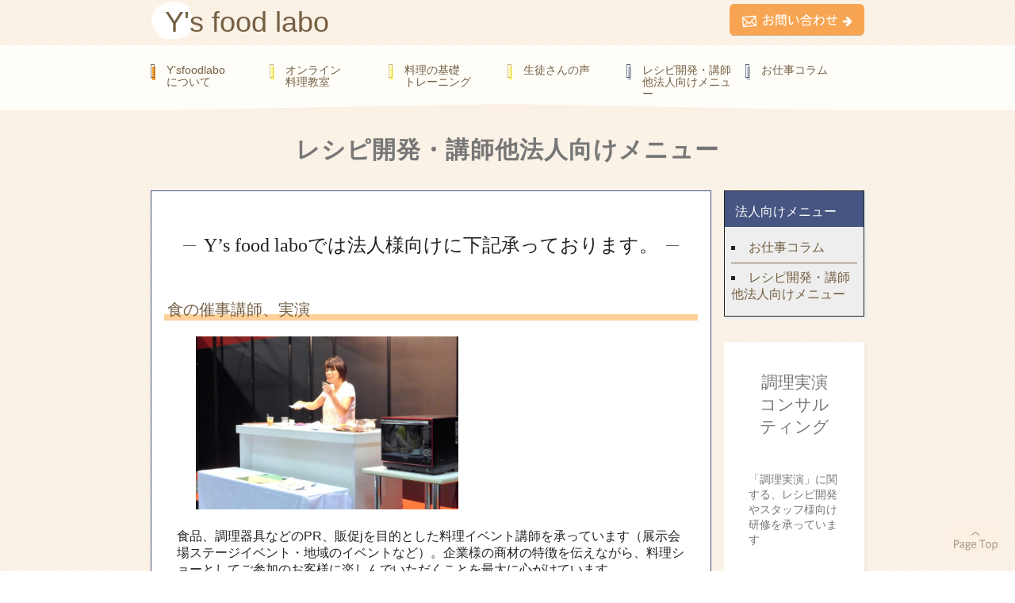

--- FILE ---
content_type: text/html; charset=UTF-8
request_url: https://yfood.net/demo/
body_size: 12494
content:
<!DOCTYPE html>
<html lang="ja">
<head prefix="og: https://ogp.me/ns# fb: https://ogp.me/ns/fb# website: https://ogp.me/ns/website#">
<meta name="viewport" content="width=device-width, maximum-scale=1.0, initial-scale=1.0, minimum-scale=1.0">
<meta charset="UTF-8" />
<title>レシピ開発・講師他法人向けメニュー | Y&#039;s food labo</title>
<meta name='robots' content='max-image-preview:large' />
<link rel="alternate" title="oEmbed (JSON)" type="application/json+oembed" href="https://yfood.net/wp-json/oembed/1.0/embed?url=https%3A%2F%2Fyfood.net%2Fdemo%2F" />
<link rel="alternate" title="oEmbed (XML)" type="text/xml+oembed" href="https://yfood.net/wp-json/oembed/1.0/embed?url=https%3A%2F%2Fyfood.net%2Fdemo%2F&#038;format=xml" />
<style id='wp-img-auto-sizes-contain-inline-css' type='text/css'>
img:is([sizes=auto i],[sizes^="auto," i]){contain-intrinsic-size:3000px 1500px}
/*# sourceURL=wp-img-auto-sizes-contain-inline-css */
</style>
<style id='wp-block-library-inline-css' type='text/css'>
:root{--wp-block-synced-color:#7a00df;--wp-block-synced-color--rgb:122,0,223;--wp-bound-block-color:var(--wp-block-synced-color);--wp-editor-canvas-background:#ddd;--wp-admin-theme-color:#007cba;--wp-admin-theme-color--rgb:0,124,186;--wp-admin-theme-color-darker-10:#006ba1;--wp-admin-theme-color-darker-10--rgb:0,107,160.5;--wp-admin-theme-color-darker-20:#005a87;--wp-admin-theme-color-darker-20--rgb:0,90,135;--wp-admin-border-width-focus:2px}@media (min-resolution:192dpi){:root{--wp-admin-border-width-focus:1.5px}}.wp-element-button{cursor:pointer}:root .has-very-light-gray-background-color{background-color:#eee}:root .has-very-dark-gray-background-color{background-color:#313131}:root .has-very-light-gray-color{color:#eee}:root .has-very-dark-gray-color{color:#313131}:root .has-vivid-green-cyan-to-vivid-cyan-blue-gradient-background{background:linear-gradient(135deg,#00d084,#0693e3)}:root .has-purple-crush-gradient-background{background:linear-gradient(135deg,#34e2e4,#4721fb 50%,#ab1dfe)}:root .has-hazy-dawn-gradient-background{background:linear-gradient(135deg,#faaca8,#dad0ec)}:root .has-subdued-olive-gradient-background{background:linear-gradient(135deg,#fafae1,#67a671)}:root .has-atomic-cream-gradient-background{background:linear-gradient(135deg,#fdd79a,#004a59)}:root .has-nightshade-gradient-background{background:linear-gradient(135deg,#330968,#31cdcf)}:root .has-midnight-gradient-background{background:linear-gradient(135deg,#020381,#2874fc)}:root{--wp--preset--font-size--normal:16px;--wp--preset--font-size--huge:42px}.has-regular-font-size{font-size:1em}.has-larger-font-size{font-size:2.625em}.has-normal-font-size{font-size:var(--wp--preset--font-size--normal)}.has-huge-font-size{font-size:var(--wp--preset--font-size--huge)}.has-text-align-center{text-align:center}.has-text-align-left{text-align:left}.has-text-align-right{text-align:right}.has-fit-text{white-space:nowrap!important}#end-resizable-editor-section{display:none}.aligncenter{clear:both}.items-justified-left{justify-content:flex-start}.items-justified-center{justify-content:center}.items-justified-right{justify-content:flex-end}.items-justified-space-between{justify-content:space-between}.screen-reader-text{border:0;clip-path:inset(50%);height:1px;margin:-1px;overflow:hidden;padding:0;position:absolute;width:1px;word-wrap:normal!important}.screen-reader-text:focus{background-color:#ddd;clip-path:none;color:#444;display:block;font-size:1em;height:auto;left:5px;line-height:normal;padding:15px 23px 14px;text-decoration:none;top:5px;width:auto;z-index:100000}html :where(.has-border-color){border-style:solid}html :where([style*=border-top-color]){border-top-style:solid}html :where([style*=border-right-color]){border-right-style:solid}html :where([style*=border-bottom-color]){border-bottom-style:solid}html :where([style*=border-left-color]){border-left-style:solid}html :where([style*=border-width]){border-style:solid}html :where([style*=border-top-width]){border-top-style:solid}html :where([style*=border-right-width]){border-right-style:solid}html :where([style*=border-bottom-width]){border-bottom-style:solid}html :where([style*=border-left-width]){border-left-style:solid}html :where(img[class*=wp-image-]){height:auto;max-width:100%}:where(figure){margin:0 0 1em}html :where(.is-position-sticky){--wp-admin--admin-bar--position-offset:var(--wp-admin--admin-bar--height,0px)}@media screen and (max-width:600px){html :where(.is-position-sticky){--wp-admin--admin-bar--position-offset:0px}}

/*# sourceURL=wp-block-library-inline-css */
</style><style id='wp-block-heading-inline-css' type='text/css'>
h1:where(.wp-block-heading).has-background,h2:where(.wp-block-heading).has-background,h3:where(.wp-block-heading).has-background,h4:where(.wp-block-heading).has-background,h5:where(.wp-block-heading).has-background,h6:where(.wp-block-heading).has-background{padding:1.25em 2.375em}h1.has-text-align-left[style*=writing-mode]:where([style*=vertical-lr]),h1.has-text-align-right[style*=writing-mode]:where([style*=vertical-rl]),h2.has-text-align-left[style*=writing-mode]:where([style*=vertical-lr]),h2.has-text-align-right[style*=writing-mode]:where([style*=vertical-rl]),h3.has-text-align-left[style*=writing-mode]:where([style*=vertical-lr]),h3.has-text-align-right[style*=writing-mode]:where([style*=vertical-rl]),h4.has-text-align-left[style*=writing-mode]:where([style*=vertical-lr]),h4.has-text-align-right[style*=writing-mode]:where([style*=vertical-rl]),h5.has-text-align-left[style*=writing-mode]:where([style*=vertical-lr]),h5.has-text-align-right[style*=writing-mode]:where([style*=vertical-rl]),h6.has-text-align-left[style*=writing-mode]:where([style*=vertical-lr]),h6.has-text-align-right[style*=writing-mode]:where([style*=vertical-rl]){rotate:180deg}
/*# sourceURL=https://yfood.net/wp/wp-includes/blocks/heading/style.min.css */
</style>
<style id='wp-block-image-inline-css' type='text/css'>
.wp-block-image>a,.wp-block-image>figure>a{display:inline-block}.wp-block-image img{box-sizing:border-box;height:auto;max-width:100%;vertical-align:bottom}@media not (prefers-reduced-motion){.wp-block-image img.hide{visibility:hidden}.wp-block-image img.show{animation:show-content-image .4s}}.wp-block-image[style*=border-radius] img,.wp-block-image[style*=border-radius]>a{border-radius:inherit}.wp-block-image.has-custom-border img{box-sizing:border-box}.wp-block-image.aligncenter{text-align:center}.wp-block-image.alignfull>a,.wp-block-image.alignwide>a{width:100%}.wp-block-image.alignfull img,.wp-block-image.alignwide img{height:auto;width:100%}.wp-block-image .aligncenter,.wp-block-image .alignleft,.wp-block-image .alignright,.wp-block-image.aligncenter,.wp-block-image.alignleft,.wp-block-image.alignright{display:table}.wp-block-image .aligncenter>figcaption,.wp-block-image .alignleft>figcaption,.wp-block-image .alignright>figcaption,.wp-block-image.aligncenter>figcaption,.wp-block-image.alignleft>figcaption,.wp-block-image.alignright>figcaption{caption-side:bottom;display:table-caption}.wp-block-image .alignleft{float:left;margin:.5em 1em .5em 0}.wp-block-image .alignright{float:right;margin:.5em 0 .5em 1em}.wp-block-image .aligncenter{margin-left:auto;margin-right:auto}.wp-block-image :where(figcaption){margin-bottom:1em;margin-top:.5em}.wp-block-image.is-style-circle-mask img{border-radius:9999px}@supports ((-webkit-mask-image:none) or (mask-image:none)) or (-webkit-mask-image:none){.wp-block-image.is-style-circle-mask img{border-radius:0;-webkit-mask-image:url('data:image/svg+xml;utf8,<svg viewBox="0 0 100 100" xmlns="http://www.w3.org/2000/svg"><circle cx="50" cy="50" r="50"/></svg>');mask-image:url('data:image/svg+xml;utf8,<svg viewBox="0 0 100 100" xmlns="http://www.w3.org/2000/svg"><circle cx="50" cy="50" r="50"/></svg>');mask-mode:alpha;-webkit-mask-position:center;mask-position:center;-webkit-mask-repeat:no-repeat;mask-repeat:no-repeat;-webkit-mask-size:contain;mask-size:contain}}:root :where(.wp-block-image.is-style-rounded img,.wp-block-image .is-style-rounded img){border-radius:9999px}.wp-block-image figure{margin:0}.wp-lightbox-container{display:flex;flex-direction:column;position:relative}.wp-lightbox-container img{cursor:zoom-in}.wp-lightbox-container img:hover+button{opacity:1}.wp-lightbox-container button{align-items:center;backdrop-filter:blur(16px) saturate(180%);background-color:#5a5a5a40;border:none;border-radius:4px;cursor:zoom-in;display:flex;height:20px;justify-content:center;opacity:0;padding:0;position:absolute;right:16px;text-align:center;top:16px;width:20px;z-index:100}@media not (prefers-reduced-motion){.wp-lightbox-container button{transition:opacity .2s ease}}.wp-lightbox-container button:focus-visible{outline:3px auto #5a5a5a40;outline:3px auto -webkit-focus-ring-color;outline-offset:3px}.wp-lightbox-container button:hover{cursor:pointer;opacity:1}.wp-lightbox-container button:focus{opacity:1}.wp-lightbox-container button:focus,.wp-lightbox-container button:hover,.wp-lightbox-container button:not(:hover):not(:active):not(.has-background){background-color:#5a5a5a40;border:none}.wp-lightbox-overlay{box-sizing:border-box;cursor:zoom-out;height:100vh;left:0;overflow:hidden;position:fixed;top:0;visibility:hidden;width:100%;z-index:100000}.wp-lightbox-overlay .close-button{align-items:center;cursor:pointer;display:flex;justify-content:center;min-height:40px;min-width:40px;padding:0;position:absolute;right:calc(env(safe-area-inset-right) + 16px);top:calc(env(safe-area-inset-top) + 16px);z-index:5000000}.wp-lightbox-overlay .close-button:focus,.wp-lightbox-overlay .close-button:hover,.wp-lightbox-overlay .close-button:not(:hover):not(:active):not(.has-background){background:none;border:none}.wp-lightbox-overlay .lightbox-image-container{height:var(--wp--lightbox-container-height);left:50%;overflow:hidden;position:absolute;top:50%;transform:translate(-50%,-50%);transform-origin:top left;width:var(--wp--lightbox-container-width);z-index:9999999999}.wp-lightbox-overlay .wp-block-image{align-items:center;box-sizing:border-box;display:flex;height:100%;justify-content:center;margin:0;position:relative;transform-origin:0 0;width:100%;z-index:3000000}.wp-lightbox-overlay .wp-block-image img{height:var(--wp--lightbox-image-height);min-height:var(--wp--lightbox-image-height);min-width:var(--wp--lightbox-image-width);width:var(--wp--lightbox-image-width)}.wp-lightbox-overlay .wp-block-image figcaption{display:none}.wp-lightbox-overlay button{background:none;border:none}.wp-lightbox-overlay .scrim{background-color:#fff;height:100%;opacity:.9;position:absolute;width:100%;z-index:2000000}.wp-lightbox-overlay.active{visibility:visible}@media not (prefers-reduced-motion){.wp-lightbox-overlay.active{animation:turn-on-visibility .25s both}.wp-lightbox-overlay.active img{animation:turn-on-visibility .35s both}.wp-lightbox-overlay.show-closing-animation:not(.active){animation:turn-off-visibility .35s both}.wp-lightbox-overlay.show-closing-animation:not(.active) img{animation:turn-off-visibility .25s both}.wp-lightbox-overlay.zoom.active{animation:none;opacity:1;visibility:visible}.wp-lightbox-overlay.zoom.active .lightbox-image-container{animation:lightbox-zoom-in .4s}.wp-lightbox-overlay.zoom.active .lightbox-image-container img{animation:none}.wp-lightbox-overlay.zoom.active .scrim{animation:turn-on-visibility .4s forwards}.wp-lightbox-overlay.zoom.show-closing-animation:not(.active){animation:none}.wp-lightbox-overlay.zoom.show-closing-animation:not(.active) .lightbox-image-container{animation:lightbox-zoom-out .4s}.wp-lightbox-overlay.zoom.show-closing-animation:not(.active) .lightbox-image-container img{animation:none}.wp-lightbox-overlay.zoom.show-closing-animation:not(.active) .scrim{animation:turn-off-visibility .4s forwards}}@keyframes show-content-image{0%{visibility:hidden}99%{visibility:hidden}to{visibility:visible}}@keyframes turn-on-visibility{0%{opacity:0}to{opacity:1}}@keyframes turn-off-visibility{0%{opacity:1;visibility:visible}99%{opacity:0;visibility:visible}to{opacity:0;visibility:hidden}}@keyframes lightbox-zoom-in{0%{transform:translate(calc((-100vw + var(--wp--lightbox-scrollbar-width))/2 + var(--wp--lightbox-initial-left-position)),calc(-50vh + var(--wp--lightbox-initial-top-position))) scale(var(--wp--lightbox-scale))}to{transform:translate(-50%,-50%) scale(1)}}@keyframes lightbox-zoom-out{0%{transform:translate(-50%,-50%) scale(1);visibility:visible}99%{visibility:visible}to{transform:translate(calc((-100vw + var(--wp--lightbox-scrollbar-width))/2 + var(--wp--lightbox-initial-left-position)),calc(-50vh + var(--wp--lightbox-initial-top-position))) scale(var(--wp--lightbox-scale));visibility:hidden}}
/*# sourceURL=https://yfood.net/wp/wp-includes/blocks/image/style.min.css */
</style>
<style id='wp-block-paragraph-inline-css' type='text/css'>
.is-small-text{font-size:.875em}.is-regular-text{font-size:1em}.is-large-text{font-size:2.25em}.is-larger-text{font-size:3em}.has-drop-cap:not(:focus):first-letter{float:left;font-size:8.4em;font-style:normal;font-weight:100;line-height:.68;margin:.05em .1em 0 0;text-transform:uppercase}body.rtl .has-drop-cap:not(:focus):first-letter{float:none;margin-left:.1em}p.has-drop-cap.has-background{overflow:hidden}:root :where(p.has-background){padding:1.25em 2.375em}:where(p.has-text-color:not(.has-link-color)) a{color:inherit}p.has-text-align-left[style*="writing-mode:vertical-lr"],p.has-text-align-right[style*="writing-mode:vertical-rl"]{rotate:180deg}
/*# sourceURL=https://yfood.net/wp/wp-includes/blocks/paragraph/style.min.css */
</style>
<style id='global-styles-inline-css' type='text/css'>
:root{--wp--preset--aspect-ratio--square: 1;--wp--preset--aspect-ratio--4-3: 4/3;--wp--preset--aspect-ratio--3-4: 3/4;--wp--preset--aspect-ratio--3-2: 3/2;--wp--preset--aspect-ratio--2-3: 2/3;--wp--preset--aspect-ratio--16-9: 16/9;--wp--preset--aspect-ratio--9-16: 9/16;--wp--preset--color--black: #000000;--wp--preset--color--cyan-bluish-gray: #abb8c3;--wp--preset--color--white: #ffffff;--wp--preset--color--pale-pink: #f78da7;--wp--preset--color--vivid-red: #cf2e2e;--wp--preset--color--luminous-vivid-orange: #ff6900;--wp--preset--color--luminous-vivid-amber: #fcb900;--wp--preset--color--light-green-cyan: #7bdcb5;--wp--preset--color--vivid-green-cyan: #00d084;--wp--preset--color--pale-cyan-blue: #8ed1fc;--wp--preset--color--vivid-cyan-blue: #0693e3;--wp--preset--color--vivid-purple: #9b51e0;--wp--preset--gradient--vivid-cyan-blue-to-vivid-purple: linear-gradient(135deg,rgb(6,147,227) 0%,rgb(155,81,224) 100%);--wp--preset--gradient--light-green-cyan-to-vivid-green-cyan: linear-gradient(135deg,rgb(122,220,180) 0%,rgb(0,208,130) 100%);--wp--preset--gradient--luminous-vivid-amber-to-luminous-vivid-orange: linear-gradient(135deg,rgb(252,185,0) 0%,rgb(255,105,0) 100%);--wp--preset--gradient--luminous-vivid-orange-to-vivid-red: linear-gradient(135deg,rgb(255,105,0) 0%,rgb(207,46,46) 100%);--wp--preset--gradient--very-light-gray-to-cyan-bluish-gray: linear-gradient(135deg,rgb(238,238,238) 0%,rgb(169,184,195) 100%);--wp--preset--gradient--cool-to-warm-spectrum: linear-gradient(135deg,rgb(74,234,220) 0%,rgb(151,120,209) 20%,rgb(207,42,186) 40%,rgb(238,44,130) 60%,rgb(251,105,98) 80%,rgb(254,248,76) 100%);--wp--preset--gradient--blush-light-purple: linear-gradient(135deg,rgb(255,206,236) 0%,rgb(152,150,240) 100%);--wp--preset--gradient--blush-bordeaux: linear-gradient(135deg,rgb(254,205,165) 0%,rgb(254,45,45) 50%,rgb(107,0,62) 100%);--wp--preset--gradient--luminous-dusk: linear-gradient(135deg,rgb(255,203,112) 0%,rgb(199,81,192) 50%,rgb(65,88,208) 100%);--wp--preset--gradient--pale-ocean: linear-gradient(135deg,rgb(255,245,203) 0%,rgb(182,227,212) 50%,rgb(51,167,181) 100%);--wp--preset--gradient--electric-grass: linear-gradient(135deg,rgb(202,248,128) 0%,rgb(113,206,126) 100%);--wp--preset--gradient--midnight: linear-gradient(135deg,rgb(2,3,129) 0%,rgb(40,116,252) 100%);--wp--preset--font-size--small: 13px;--wp--preset--font-size--medium: 20px;--wp--preset--font-size--large: 36px;--wp--preset--font-size--x-large: 42px;--wp--preset--spacing--20: 0.44rem;--wp--preset--spacing--30: 0.67rem;--wp--preset--spacing--40: 1rem;--wp--preset--spacing--50: 1.5rem;--wp--preset--spacing--60: 2.25rem;--wp--preset--spacing--70: 3.38rem;--wp--preset--spacing--80: 5.06rem;--wp--preset--shadow--natural: 6px 6px 9px rgba(0, 0, 0, 0.2);--wp--preset--shadow--deep: 12px 12px 50px rgba(0, 0, 0, 0.4);--wp--preset--shadow--sharp: 6px 6px 0px rgba(0, 0, 0, 0.2);--wp--preset--shadow--outlined: 6px 6px 0px -3px rgb(255, 255, 255), 6px 6px rgb(0, 0, 0);--wp--preset--shadow--crisp: 6px 6px 0px rgb(0, 0, 0);}:where(.is-layout-flex){gap: 0.5em;}:where(.is-layout-grid){gap: 0.5em;}body .is-layout-flex{display: flex;}.is-layout-flex{flex-wrap: wrap;align-items: center;}.is-layout-flex > :is(*, div){margin: 0;}body .is-layout-grid{display: grid;}.is-layout-grid > :is(*, div){margin: 0;}:where(.wp-block-columns.is-layout-flex){gap: 2em;}:where(.wp-block-columns.is-layout-grid){gap: 2em;}:where(.wp-block-post-template.is-layout-flex){gap: 1.25em;}:where(.wp-block-post-template.is-layout-grid){gap: 1.25em;}.has-black-color{color: var(--wp--preset--color--black) !important;}.has-cyan-bluish-gray-color{color: var(--wp--preset--color--cyan-bluish-gray) !important;}.has-white-color{color: var(--wp--preset--color--white) !important;}.has-pale-pink-color{color: var(--wp--preset--color--pale-pink) !important;}.has-vivid-red-color{color: var(--wp--preset--color--vivid-red) !important;}.has-luminous-vivid-orange-color{color: var(--wp--preset--color--luminous-vivid-orange) !important;}.has-luminous-vivid-amber-color{color: var(--wp--preset--color--luminous-vivid-amber) !important;}.has-light-green-cyan-color{color: var(--wp--preset--color--light-green-cyan) !important;}.has-vivid-green-cyan-color{color: var(--wp--preset--color--vivid-green-cyan) !important;}.has-pale-cyan-blue-color{color: var(--wp--preset--color--pale-cyan-blue) !important;}.has-vivid-cyan-blue-color{color: var(--wp--preset--color--vivid-cyan-blue) !important;}.has-vivid-purple-color{color: var(--wp--preset--color--vivid-purple) !important;}.has-black-background-color{background-color: var(--wp--preset--color--black) !important;}.has-cyan-bluish-gray-background-color{background-color: var(--wp--preset--color--cyan-bluish-gray) !important;}.has-white-background-color{background-color: var(--wp--preset--color--white) !important;}.has-pale-pink-background-color{background-color: var(--wp--preset--color--pale-pink) !important;}.has-vivid-red-background-color{background-color: var(--wp--preset--color--vivid-red) !important;}.has-luminous-vivid-orange-background-color{background-color: var(--wp--preset--color--luminous-vivid-orange) !important;}.has-luminous-vivid-amber-background-color{background-color: var(--wp--preset--color--luminous-vivid-amber) !important;}.has-light-green-cyan-background-color{background-color: var(--wp--preset--color--light-green-cyan) !important;}.has-vivid-green-cyan-background-color{background-color: var(--wp--preset--color--vivid-green-cyan) !important;}.has-pale-cyan-blue-background-color{background-color: var(--wp--preset--color--pale-cyan-blue) !important;}.has-vivid-cyan-blue-background-color{background-color: var(--wp--preset--color--vivid-cyan-blue) !important;}.has-vivid-purple-background-color{background-color: var(--wp--preset--color--vivid-purple) !important;}.has-black-border-color{border-color: var(--wp--preset--color--black) !important;}.has-cyan-bluish-gray-border-color{border-color: var(--wp--preset--color--cyan-bluish-gray) !important;}.has-white-border-color{border-color: var(--wp--preset--color--white) !important;}.has-pale-pink-border-color{border-color: var(--wp--preset--color--pale-pink) !important;}.has-vivid-red-border-color{border-color: var(--wp--preset--color--vivid-red) !important;}.has-luminous-vivid-orange-border-color{border-color: var(--wp--preset--color--luminous-vivid-orange) !important;}.has-luminous-vivid-amber-border-color{border-color: var(--wp--preset--color--luminous-vivid-amber) !important;}.has-light-green-cyan-border-color{border-color: var(--wp--preset--color--light-green-cyan) !important;}.has-vivid-green-cyan-border-color{border-color: var(--wp--preset--color--vivid-green-cyan) !important;}.has-pale-cyan-blue-border-color{border-color: var(--wp--preset--color--pale-cyan-blue) !important;}.has-vivid-cyan-blue-border-color{border-color: var(--wp--preset--color--vivid-cyan-blue) !important;}.has-vivid-purple-border-color{border-color: var(--wp--preset--color--vivid-purple) !important;}.has-vivid-cyan-blue-to-vivid-purple-gradient-background{background: var(--wp--preset--gradient--vivid-cyan-blue-to-vivid-purple) !important;}.has-light-green-cyan-to-vivid-green-cyan-gradient-background{background: var(--wp--preset--gradient--light-green-cyan-to-vivid-green-cyan) !important;}.has-luminous-vivid-amber-to-luminous-vivid-orange-gradient-background{background: var(--wp--preset--gradient--luminous-vivid-amber-to-luminous-vivid-orange) !important;}.has-luminous-vivid-orange-to-vivid-red-gradient-background{background: var(--wp--preset--gradient--luminous-vivid-orange-to-vivid-red) !important;}.has-very-light-gray-to-cyan-bluish-gray-gradient-background{background: var(--wp--preset--gradient--very-light-gray-to-cyan-bluish-gray) !important;}.has-cool-to-warm-spectrum-gradient-background{background: var(--wp--preset--gradient--cool-to-warm-spectrum) !important;}.has-blush-light-purple-gradient-background{background: var(--wp--preset--gradient--blush-light-purple) !important;}.has-blush-bordeaux-gradient-background{background: var(--wp--preset--gradient--blush-bordeaux) !important;}.has-luminous-dusk-gradient-background{background: var(--wp--preset--gradient--luminous-dusk) !important;}.has-pale-ocean-gradient-background{background: var(--wp--preset--gradient--pale-ocean) !important;}.has-electric-grass-gradient-background{background: var(--wp--preset--gradient--electric-grass) !important;}.has-midnight-gradient-background{background: var(--wp--preset--gradient--midnight) !important;}.has-small-font-size{font-size: var(--wp--preset--font-size--small) !important;}.has-medium-font-size{font-size: var(--wp--preset--font-size--medium) !important;}.has-large-font-size{font-size: var(--wp--preset--font-size--large) !important;}.has-x-large-font-size{font-size: var(--wp--preset--font-size--x-large) !important;}
/*# sourceURL=global-styles-inline-css */
</style>

<style id='classic-theme-styles-inline-css' type='text/css'>
/*! This file is auto-generated */
.wp-block-button__link{color:#fff;background-color:#32373c;border-radius:9999px;box-shadow:none;text-decoration:none;padding:calc(.667em + 2px) calc(1.333em + 2px);font-size:1.125em}.wp-block-file__button{background:#32373c;color:#fff;text-decoration:none}
/*# sourceURL=/wp-includes/css/classic-themes.min.css */
</style>
<link rel='stylesheet' id='main-css' href='https://yfood.net/wp/wp-content/themes/ysfoodlabo21/style.css' type='text/css' media='all' />
<link rel='stylesheet' id='fancybox-css' href='https://yfood.net/wp/wp-content/plugins/easy-fancybox/fancybox/1.5.4/jquery.fancybox.min.css' type='text/css' media='screen' />
<link rel='stylesheet' id='wp-pagenavi-css' href='https://yfood.net/wp/wp-content/plugins/wp-pagenavi/pagenavi-css.css' type='text/css' media='all' />
<link rel="https://api.w.org/" href="https://yfood.net/wp-json/" /><link rel="alternate" title="JSON" type="application/json" href="https://yfood.net/wp-json/wp/v2/pages/77" /><link rel="canonical" href="https://yfood.net/demo/" />
<link rel='shortlink' href='https://yfood.net/?p=77' />
<link rel="icon" href="https://yfood.net/wp/wp-content/uploads/2021/11/cropped-favicon-32x32.png" sizes="32x32" />
<link rel="icon" href="https://yfood.net/wp/wp-content/uploads/2021/11/cropped-favicon-192x192.png" sizes="192x192" />
<link rel="apple-touch-icon" href="https://yfood.net/wp/wp-content/uploads/2021/11/cropped-favicon-180x180.png" />
<meta name="msapplication-TileImage" content="https://yfood.net/wp/wp-content/uploads/2021/11/cropped-favicon-270x270.png" />
<meta name="description" content=" Y's food laboでは法人様向けに下記承っております。食の催事講師、実演食品、調理器具などのPR、販促jを目的とした料理イベント講師を承っています（展示会場ステージイベント・地域のイベントなど）。企業様の商材の特徴を伝えながら、料理ショーとしてご参加..."/>
<meta property="og:type" content="website">
<meta property="og:url" content="https://yfood.net/demo/">
<meta property="og:image" content="https://yfood.net/wp/wp-content/themes/ysfoodlabo21/images/og-image.png">
<meta property="og:title" content="レシピ開発・講師他法人向けメニュー | Y&#039;s food labo">
<meta property="og:description" content="管理栄養士/料理家の二本木ゆうこの“家庭料理を基礎からしっかり学べるオンライン料理レッスン”から、実演レシピ開発・催事講師・セミナー・研修・講演・コンサルティングまで。料理教室・食と健康の企画事務所「Ys food labo」(ワイズフードラボ)神奈川県横浜市。">
<meta property="og:locale" content="ja_JP">
<meta property="og:site_name" content="Y&#039;s food labo"><link rel="icon" href="https://yfood.net/wp/wp-content/themes/ysfoodlabo21/images/favicon.ico" type="image/vnd.microsoft.icon">
<link rel="shortcut icon" href="https://yfood.net/wp/wp-content/themes/ysfoodlabo21/images/favicon.ico" type="image/vnd.microsoft.icon">

<!-- Google tag (gtag.js) -->
<script async src="https://www.googletagmanager.com/gtag/js?id=G-54NNFLFWN3"></script>
<script>
  window.dataLayer = window.dataLayer || [];
  function gtag(){dataLayer.push(arguments);}
  gtag('js', new Date());

  gtag('config', 'G-54NNFLFWN3');
</script>
<link rel='stylesheet' id='contact-form-7-css' href='https://yfood.net/wp/wp-content/plugins/contact-form-7/includes/css/styles.css' type='text/css' media='all' />
</head>

<body class="wp-singular page-template page-template-page-hojin page-template-page-hojin-php page page-id-77 wp-theme-ysfoodlabo21">
<div id="wrapall">

<header>
<div id="header">
<div class="inn-fr flex flexbetw">
<div id="hlogo"><a href="https://yfood.net" title="Y&#039;s food labo" rel="home">Y&#039;s food labo</a></div>

<div class="btncontact"><a href="https://yfood.net/contact/"><img src="https://yfood.net/wp/wp-content/themes/ysfoodlabo21/images/btn_contact.svg" alt="お問い合わせ"></a></div>
</div><!-- / .inn-fr -->

<!-- Global Navigation -->
<div id="globalmenu">
<div class="inn-fr flex">
<nav>
<div class="menu-globalmenu-container"><ul id="menu-globalmenu" class="gnavi"><li id="menu-item-6663" class="gm01 menu-item menu-item-type-post_type menu-item-object-page menu-item-6663"><a href="https://yfood.net/about/">Y’sfoodlabo<br>について</a></li>
<li id="menu-item-6664" class="gm02 menu-item menu-item-type-post_type menu-item-object-page menu-item-6664"><a href="https://yfood.net/school/">オンライン<br>料理教室</a></li>
<li id="menu-item-6665" class="gm02 menu-item menu-item-type-post_type menu-item-object-page menu-item-6665"><a href="https://yfood.net/school/basics-of-cooking/">料理の基礎<br>トレーニング</a></li>
<li id="menu-item-6666" class="gm02 menu-item menu-item-type-post_type menu-item-object-page menu-item-6666"><a href="https://yfood.net/school/voice/">生徒さんの声</a></li>
<li id="menu-item-6667" class="gm03 menu-item menu-item-type-post_type menu-item-object-page current-menu-item page_item page-item-77 current_page_item menu-item-6667"><a href="https://yfood.net/demo/" aria-current="page">レシピ開発・講師他法人向けメニュー</a></li>
<li id="menu-item-8244" class="gm03 menu-item menu-item-type-taxonomy menu-item-object-category menu-item-8244"><a href="https://yfood.net/column/">お仕事コラム<br></a></li>
</ul></div></nav>
</div>
<div class="arc">&nbsp;</div>
</div>
<!-- /Global Navigation -->

</div><!-- / #header -->
</header>
<!-- main -->
<main>
<section>

<div class="inn-fr">

<h1 class="pagetit ptith">レシピ開発・講師他法人向けメニュー</h1>

<!-- contents -->

<div id="contentstxt" class="flexpc">
<div class="cpage02">


<p class="has-text-align-center midashicenter fonth" style="font-size:24px"> Y&#8217;s food laboでは法人様向けに下記承っております。</p>



<h6 class="wp-block-heading" style="font-style:normal;font-weight:100">食の催事講師、実演</h6>



<figure class="wp-block-image size-large is-resized"><img fetchpriority="high" decoding="async" src="https://yfood.net/wp/wp-content/uploads/2023/09/cfe7e8c120bd2d25ee21a922c9c9c027-900x593.jpg" alt="" class="wp-image-8140" style="width:331px;height:218px" width="331" height="218" srcset="https://yfood.net/wp/wp-content/uploads/2023/09/cfe7e8c120bd2d25ee21a922c9c9c027-900x593.jpg 900w, https://yfood.net/wp/wp-content/uploads/2023/09/cfe7e8c120bd2d25ee21a922c9c9c027-300x198.jpg 300w, https://yfood.net/wp/wp-content/uploads/2023/09/cfe7e8c120bd2d25ee21a922c9c9c027-768x506.jpg 768w, https://yfood.net/wp/wp-content/uploads/2023/09/cfe7e8c120bd2d25ee21a922c9c9c027-1536x1012.jpg 1536w, https://yfood.net/wp/wp-content/uploads/2023/09/cfe7e8c120bd2d25ee21a922c9c9c027-2048x1350.jpg 2048w" sizes="(max-width: 331px) 100vw, 331px" /></figure>



<p>食品、調理器具などのPR、販促jを目的とした料理イベント講師を承っています（展示会場ステージイベント・地域のイベントなど）。企業様の商材の特徴を伝えながら、料理ショーとしてご参加のお客様に楽しんでいただくことを最大に心がけています。</p>



<p><strong><mark style="background-color:rgba(0, 0, 0, 0)" class="has-inline-color has-vivid-cyan-blue-color">実績：</mark></strong>大手家電メーカー様（山形・奈良・三重・岐阜・横浜）、食品メーカー様多数　　東京ビッグサイトステージイベント等大規模展示場、地域の野外ステージイベント、など</p>



<p><strong><mark style="background-color:rgba(0, 0, 0, 0)" class="has-inline-color has-vivid-cyan-blue-color">対応：</mark></strong>講師のみ、講師とアシスタント、ご依頼企業様規定レシピに対応（当方の開発なし）、レシピ開発にも対応。<br><strong><mark style="background-color:rgba(0, 0, 0, 0)" class="has-inline-color has-vivid-cyan-blue-color">開催イメージ：</mark></strong>１日当たり<br>１ステージ３０分（参加者実習なし・デモ）の場合×３回まで<br>１ステージ２時間（参加者実習・懇談あり）の場合×２回まで</p>



<p></p>



<p>ご要望に合わせお見積りさせていただきます（内容にもよりますが２カ月前までを目途にお問い合わせください）。<br>※恐れ入りますがスケジュール等によりお受けできない場合がございます。<br>※コンペを前提とした企画提案につきましては有償にて承ります。<br><strong><a href="https://yfood.net/lecture/">直接お客様に伝えられる「実演」はファン作り、購買にとても効果があります</a></strong></p>



<h6 class="wp-block-heading" style="font-style:normal;font-weight:100">メニュー開発・コンサルティング（実演向け・中食）</h6>



<p>実演向け：展示会・オンライン・店頭などで食品、調理器具などの訴求ポイントをお客様に料理を通してお目にかけ、関心を引き、お伝えするための実演メニュー開発。調理する環境や調理するスタッフ様の「慣れ」なども加味しご担当者様とやり取りしながら「作りやすい、わかりやすい、伝わる」メニュー開発をいたします。自社スタッフ様での実演についてはトレーニング（研修）も可能。<br><br>中食（総菜）：ご依頼企業様のご担当者様の右腕として一緒に開発をいたします。「依頼されレシピを納品」という形での対応はしておりません。土地柄の嗜好、客層などはご担当者様（例　店長様）がよく知っているのでご担当者様を中心に提案、一緒に試作等開発をしていきます。</p>



<p><strong><mark style="background-color:rgba(0, 0, 0, 0)" class="has-inline-color has-vivid-cyan-blue-color">実績：</mark></strong><br>実演：大手家電メーカー様、食品メーカー様多数<br>中食（総菜）：弁当メーカー様、惣菜店様等</p>



<p>ご要望に合わせお見積りさせていただきます。お気軽にお問合せ下さい。<br>※恐れ入りますがスケジュール等によりお受けできない場合がございます。</p>



<p></p>



<h6 class="wp-block-heading" style="font-style:normal;font-weight:100">料理・日本茶等の研修（対面・オンライン）</h6>



<p>自社スタッフ様（団体様）向けの料理や食に関わる研修、日本茶の淹れ方の研修などを承っております（座学、実習ともに可）。</p>



<p><strong><mark style="background-color:rgba(0, 0, 0, 0)" class="has-inline-color has-vivid-cyan-blue-color">実績：</mark></strong><br>神奈川県栄養士会、クリニック様、介護事業者様、食品メーカー様等</p>



<p>ご要望に合わせお見積りさせていただきます。お気軽にお問合せ下さい。<br>※恐れ入りますがスケジュール等によりお受けできない場合がございます。<br>※当教室の既存メニューでの福利厚生の場合などは別サイト（教室ポータルサイト）からお申込みいただくようご案内させていただく場合がございます。</p>



<h3 class="wp-block-heading"><a href="https://yfood.net/contact/">お仕事について　お気軽にお問い合わせください</a></h3>



<p class="midashi02 has-background" style="background-color:#e9eff2"><a href="https://yfood.net/about/">Y’s food labo 二本木ゆうこプロフィール</a></p>



<p> </p>


</div><!-- / .cpage02 -->



<!-- sidebar -->   
<div id="cpageside">

<div class="hnaviarea fonth">
<div class="hnavitit">法人向けメニュー</div>
<nav><div class="menu-hmenu-container"><ul id="menu-hmenu" class="hnavi"><li id="menu-item-6679" class="menu-item menu-item-type-post_type menu-item-object-page menu-item-6679"><a href="https://yfood.net/?page_id=78">お仕事コラム</a></li>
<li id="menu-item-6680" class="menu-item menu-item-type-post_type menu-item-object-page current-menu-item page_item page-item-77 current_page_item menu-item-6680"><a href="https://yfood.net/demo/" aria-current="page">レシピ開発・講師他法人向けメニュー</a></li>
</ul></div></nav>
</div>
<div class="fusen fusen-h">
<p class="fusen_tit">調理実演コンサルティング</p><p class="fusen_subtit"><p>「調理実演」に関する、レシピ開発やスタッフ様向け研修を承っています</p>
</p>
</div>

</div><!-- / .cpageside --></div><!-- / #contentstxt -->


<!-- pan -->
<div id="breadcrumb">
<div class="breadcrumbs" typeof="BreadcrumbList" vocab="https://schema.org/">
    <span property="itemListElement" typeof="ListItem"><a property="item" typeof="WebPage" title="Y&#039;s food laboへ移動する" href="https://yfood.net" class="home" ><span property="name">Y&#039;s food labo</span></a><meta property="position" content="1"></span> &gt; <span property="itemListElement" typeof="ListItem"><span property="name" class="post post-page current-item">レシピ開発・講師他法人向けメニュー</span><meta property="url" content="https://yfood.net/demo/"><meta property="position" content="2"></span></div>
</div><!--/breadcrumb --></div><!-- / .inn-fr -->

</section>
</main>
<footer>

<div id="fbnrarea" class="inn-fr">
<ul>
<li><a href="https://www.mag2.com/m/0000090890" target="_blank"><img src="https://yfood.net/wp/wp-content/uploads/2021/11/bnr_02.gif" /></a></li><li><a href="https://ameblo.jp/1to1lesson/" target="_blank"><img src="https://yfood.net/wp/wp-content/uploads/2021/11/bnrmini_blog.gif" /></a></li><li><a href="https://nippon-food-shift.maff.go.jp/" target="_blank"><img src="https://yfood.net/wp/wp-content/uploads/2021/11/02_nippon-food-shift_logomark_jp_green_non.jpg" /></a></li></div>

<div id="pagetop" class="ScrollTop"><a href="#wrapall" data-scroll><img src="https://yfood.net/wp/wp-content/themes/ysfoodlabo21/images/pagetop.svg" alt="ページの上部へ" /></a></div><!-- / #pagetop -->

<div id="footer" class="inn-fr">

<div class="fbox">
<div class="fsite flexorder1"><p>神奈川県横浜市<br />
料理教室・食と健康の企画事務所<br />
<strong>Y&#8217;sfood labo</strong></p>
</div><!-- / .fsite flexorder1 -->
<div class="fmenuarea flexorder2">
<nav>
<div class="menu-fmenu-container"><ul id="menu-fmenu" class="fnavi"><li id="menu-item-7340" class="menu-item menu-item-type-custom menu-item-object-custom menu-item-home menu-item-7340"><a href="https://yfood.net/">ホーム</a></li>
<li id="menu-item-7341" class="menu-item menu-item-type-post_type menu-item-object-page menu-item-7341"><a href="https://yfood.net/about/">Y’sfoodlaboについて・プロフィール</a></li>
<li id="menu-item-7347" class="menu-item menu-item-type-taxonomy menu-item-object-category menu-item-7347"><a href="https://yfood.net/info/">お知らせ</a></li>
<li id="menu-item-7342" class="menu-item menu-item-type-post_type menu-item-object-page menu-item-7342"><a href="https://yfood.net/school/">オンライン料理教室</a></li>
<li id="menu-item-7343" class="menu-item menu-item-type-post_type menu-item-object-page menu-item-7343"><a href="https://yfood.net/school/voice/">生徒さんの声</a></li>
<li id="menu-item-7344" class="menu-item menu-item-type-post_type menu-item-object-page current-menu-item page_item page-item-77 current_page_item menu-item-7344"><a href="https://yfood.net/demo/" aria-current="page">レシピ開発・講師他法人向けメニュー</a></li>
<li id="menu-item-8242" class="menu-item menu-item-type-taxonomy menu-item-object-category menu-item-8242"><a href="https://yfood.net/column/">お仕事コラム</a></li>
<li id="menu-item-7346" class="menu-item menu-item-type-post_type menu-item-object-page menu-item-7346"><a href="https://yfood.net/contact/">お問い合わせ</a></li>
<li id="menu-item-7348" class="menu-item menu-item-type-post_type menu-item-object-page menu-item-7348"><a href="https://yfood.net/law/">特定商取引法に基づく表記</a></li>
</ul></div></nav>
</div><!-- / .fmenuarea flexorder2 -->
</div><!-- / .fbox -->

<div id="copy">&copy; 2004-2026Y&#039;s food labo. </div><!-- / #copy -->

</div><!-- / #footer -->
</footer>

</div><!-- /#wrapall -->
<script>
	smoothScroll.init() ;
</script>

<script type="text/javascript" src="https://yfood.net/wp/wp-includes/js/dist/hooks.min.js" id="wp-hooks-js"></script>
<script type="text/javascript" src="https://yfood.net/wp/wp-includes/js/dist/i18n.min.js" id="wp-i18n-js"></script>
<script type="text/javascript" id="wp-i18n-js-after">
/* <![CDATA[ */
wp.i18n.setLocaleData( { 'text direction\u0004ltr': [ 'ltr' ] } );
//# sourceURL=wp-i18n-js-after
/* ]]> */
</script>
<script type="text/javascript" src="https://yfood.net/wp/wp-content/plugins/contact-form-7/includes/swv/js/index.js" id="swv-js"></script>
<script type="text/javascript" id="contact-form-7-js-translations">
/* <![CDATA[ */
( function( domain, translations ) {
	var localeData = translations.locale_data[ domain ] || translations.locale_data.messages;
	localeData[""].domain = domain;
	wp.i18n.setLocaleData( localeData, domain );
} )( "contact-form-7", {"translation-revision-date":"2025-11-30 08:12:23+0000","generator":"GlotPress\/4.0.3","domain":"messages","locale_data":{"messages":{"":{"domain":"messages","plural-forms":"nplurals=1; plural=0;","lang":"ja_JP"},"This contact form is placed in the wrong place.":["\u3053\u306e\u30b3\u30f3\u30bf\u30af\u30c8\u30d5\u30a9\u30fc\u30e0\u306f\u9593\u9055\u3063\u305f\u4f4d\u7f6e\u306b\u7f6e\u304b\u308c\u3066\u3044\u307e\u3059\u3002"],"Error:":["\u30a8\u30e9\u30fc:"]}},"comment":{"reference":"includes\/js\/index.js"}} );
//# sourceURL=contact-form-7-js-translations
/* ]]> */
</script>
<script type="text/javascript" id="contact-form-7-js-before">
/* <![CDATA[ */
var wpcf7 = {
    "api": {
        "root": "https:\/\/yfood.net\/wp-json\/",
        "namespace": "contact-form-7\/v1"
    }
};
//# sourceURL=contact-form-7-js-before
/* ]]> */
</script>
<script type="text/javascript" src="https://yfood.net/wp/wp-content/plugins/contact-form-7/includes/js/index.js" id="contact-form-7-js"></script>
<script type="text/javascript" src="//ajax.googleapis.com/ajax/libs/jquery/3.5.1/jquery.min.js" id="jquery-js"></script>
<script type="text/javascript" src="https://yfood.net/wp/wp-content/themes/ysfoodlabo21/js/script.js" id="my-script-js"></script>
<script type="text/javascript" src="https://yfood.net/wp/wp-content/plugins/easy-fancybox/vendor/purify.min.js" id="fancybox-purify-js"></script>
<script type="text/javascript" id="jquery-fancybox-js-extra">
/* <![CDATA[ */
var efb_i18n = {"close":"Close","next":"Next","prev":"Previous","startSlideshow":"Start slideshow","toggleSize":"Toggle size"};
//# sourceURL=jquery-fancybox-js-extra
/* ]]> */
</script>
<script type="text/javascript" src="https://yfood.net/wp/wp-content/plugins/easy-fancybox/fancybox/1.5.4/jquery.fancybox.min.js" id="jquery-fancybox-js"></script>
<script type="text/javascript" id="jquery-fancybox-js-after">
/* <![CDATA[ */
var fb_timeout, fb_opts={'autoScale':true,'showCloseButton':true,'margin':20,'pixelRatio':'false','centerOnScroll':false,'enableEscapeButton':true,'overlayShow':true,'hideOnOverlayClick':true,'minVpHeight':320,'disableCoreLightbox':'true','enableBlockControls':'true','fancybox_openBlockControls':'true' };
if(typeof easy_fancybox_handler==='undefined'){
var easy_fancybox_handler=function(){
jQuery([".nolightbox","a.wp-block-file__button","a.pin-it-button","a[href*='pinterest.com\/pin\/create']","a[href*='facebook.com\/share']","a[href*='twitter.com\/share']"].join(',')).addClass('nofancybox');
jQuery('a.fancybox-close').on('click',function(e){e.preventDefault();jQuery.fancybox.close()});
/* IMG */
						var unlinkedImageBlocks=jQuery(".wp-block-image > img:not(.nofancybox,figure.nofancybox>img)");
						unlinkedImageBlocks.wrap(function() {
							var href = jQuery( this ).attr( "src" );
							return "<a href='" + href + "'></a>";
						});
var fb_IMG_select=jQuery('a[href*=".jpg" i]:not(.nofancybox,li.nofancybox>a,figure.nofancybox>a),area[href*=".jpg" i]:not(.nofancybox),a[href*=".jpeg" i]:not(.nofancybox,li.nofancybox>a,figure.nofancybox>a),area[href*=".jpeg" i]:not(.nofancybox),a[href*=".png" i]:not(.nofancybox,li.nofancybox>a,figure.nofancybox>a),area[href*=".png" i]:not(.nofancybox),a[href*=".webp" i]:not(.nofancybox,li.nofancybox>a,figure.nofancybox>a),area[href*=".webp" i]:not(.nofancybox)');
fb_IMG_select.addClass('fancybox image');
var fb_IMG_sections=jQuery('.gallery,.wp-block-gallery,.tiled-gallery,.wp-block-jetpack-tiled-gallery,.ngg-galleryoverview,.ngg-imagebrowser,.nextgen_pro_blog_gallery,.nextgen_pro_film,.nextgen_pro_horizontal_filmstrip,.ngg-pro-masonry-wrapper,.ngg-pro-mosaic-container,.nextgen_pro_sidescroll,.nextgen_pro_slideshow,.nextgen_pro_thumbnail_grid,.tiled-gallery');
fb_IMG_sections.each(function(){jQuery(this).find(fb_IMG_select).attr('rel','gallery-'+fb_IMG_sections.index(this));});
jQuery('a.fancybox,area.fancybox,.fancybox>a').each(function(){jQuery(this).fancybox(jQuery.extend(true,{},fb_opts,{'transition':'elastic','transitionIn':'elastic','easingIn':'easeOutBack','transitionOut':'elastic','easingOut':'easeInBack','opacity':false,'hideOnContentClick':false,'titleShow':true,'titlePosition':'over','titleFromAlt':true,'showNavArrows':true,'enableKeyboardNav':true,'cyclic':false,'mouseWheel':'false'}))});
};};
jQuery(easy_fancybox_handler);jQuery(document).on('post-load',easy_fancybox_handler);

//# sourceURL=jquery-fancybox-js-after
/* ]]> */
</script>
<script type="text/javascript" src="https://yfood.net/wp/wp-content/plugins/easy-fancybox/vendor/jquery.easing.min.js" id="jquery-easing-js"></script>
<script type="speculationrules">
{"prefetch":[{"source":"document","where":{"and":[{"href_matches":"/*"},{"not":{"href_matches":["/wp/wp-*.php","/wp/wp-admin/*","/wp/wp-content/uploads/*","/wp/wp-content/*","/wp/wp-content/plugins/*","/wp/wp-content/themes/ysfoodlabo21/*","/*\\?(.+)"]}},{"not":{"selector_matches":"a[rel~=\"nofollow\"]"}},{"not":{"selector_matches":".no-prefetch, .no-prefetch a"}}]},"eagerness":"conservative"}]}
</script>

</body>
</html>

--- FILE ---
content_type: text/css
request_url: https://yfood.net/wp/wp-content/themes/ysfoodlabo21/style.css
body_size: 7653
content:
/*
Theme Name: 
Description: Ysfoodlabo様テンプレート
Version: 1.1
Author: nanaPlus
Author URI: https://nana-plus.com/
Description:Ysfoodlabo様2021年リニューアル［スマホタブレット対応レスポンシブデザイン］
*/

@charset "utf-8";
/* CSS Document */

* {
	-moz-box-sizing: border-box;
	-webkit-box-sizing: border-box;
	-o-box-sizing: border-box;
	-ms-box-sizing: border-box;
	box-sizing: border-box;
}
html {
	font-size: 62.5%;/* 16px*0.625=10px(=1rem) */
	height:100%;
	background:#fff;
}
body {
	min-width: 320px;
	font-size: 1.6rem;/* fontsize16px */
	font-feature-settings: "palt";/* auto kerning */
	margin: 0 auto;
	font-family:"ヒラギノ角ゴ Pro W3", "Hiragino Kaku Gothic Pro", "メイリオ", Meiryo, Osaka, "ＭＳ Ｐゴシック", "MS PGothic", sans-serif;
	color: #222;
	line-height: normal;
	text-align: left;
	background:url(images/bg.png);
}
/* reset */
ul, ol, dl, li, dt, dd, h1, h2, h3, h4, h5, h6, input, textarea, select, article, aside, section, buttn video {
	margin:0px;
	padding:0px;
}
ul, ol {
	list-style:none;
}
img {
	border: none;
	color:#000;
	max-width: 100%;
	width: auto;
	height: auto;
}
fieldset {
	border: none;
}
caption, th {
	text-align: left;
}
table {
	border-collapse: collapse;
	border-spacing: 0;
}
input[type="button"], input[type="submit"], input[type="reset"], button {
	cursor: pointer;
}
input[type="button"], input[type="submit"], input[type="reset"], button, input[type="search"], input[type="text"], input[type="email"], input[type="tel"], input[type="number"], textarea {
	-webkit-appearance: none;
	-moz-appearance: none;
	-ms-appearance: none;
	appearance: none;
}
input, button, textarea {
	line-height: normal;
	font-family: "Helvetica Neue", Helvetica, Arial, sans-serif;
}
 input[type="search"]::-webkit-search-cancel-button, input[type="search"]::-webkit-search-decoration {
 -webkit-appearance: none;
}
 button::-moz-focus-inner, input::-moz-focus-inner {
 border: 0;
 padding: 0;
}
 input[type="hidden"], [hidden], .hidden {
display: none;
}
textarea {
	overflow: auto;
	resize: none;
}
/* tools */
.clear {
	clear: both;
	display: block;
	line-height: 0;
	height: 0;
	font-size: 0;
}
.clearfix:after, .wrap:after, .spanning:after, .content:after, .main:after, aside:after, article:after, .text:after {
	content: ".";
	display: block;
	clear: both;
	visibility: hidden;
	line-height: 0;
	height: 0;
	font-size: 0;
}

/* =================================== */
/* link */
/* =================================== */
a:link {
	text-decoration: none;
	color: #745f43;
}
a:visited {
	text-decoration: none;
	color: #777;
}
a:hover {
	text-decoration: underline;
	color: #F39926;
}
a:active {
	text-decoration: none;
	color: #777;
}

/* =================================== */
/*  h1-h6 */
/* =================================== */

h1 {
	font-size:30px;
	font-size:3.0em;
}
h2 {
	font-size:20px;
	font-size:2.0rem;
	color: #745f43;
	padding: .5em ;
	border-top: solid 2px #745f43;
	border-bottom: solid 2px #745f43;
	background:#e7d9c7;
}
h2 a, h2 a:link, h2 a:visited, h2 a:hover, h2 a:active {color: #745f43;}
.entryttit {
}
h3, .h3k, .h3h  {
	position: relative;
	margin:2em 0 1em;
	padding: 1rem 1.5rem;
	color: #745f43;
	border-radius: 10px;
	background: #ffd19a;
	font-size:20px;
	font-size:2.0rem;
}
h3:after, .h3k:after, .h3h:after {
	position: absolute;
	bottom: -9px;
	left: 1em;
	width: 0;
	height: 0;
	content: '';
	border-width: 10px 10px 0 10px;
	border-style: solid;
	border-color: #ffd19a transparent transparent transparent;
}
.h3k {	color: #745f43 ;background: #ffff8b;}
.h3k:after {	border-color: #ffff8b transparent transparent transparent;}
.h3h {	color: #fff;background: #465582;}
.h3h:after {	border-color: #465582 transparent transparent transparent;}


h4 {
	
	margin:2em 0 1em;
	padding: .3em .2em;
	color: #745f43;
	border-top: solid 3px #ffd19a;
	border-bottom: solid 3px #ffd19a;
	font-size:20px;
	font-size:2.0rem;
}
h5 {
	position: relative;
	margin:2em 0 1em;
	padding:0em .2em .5em;
	font-size:20px;
	font-size:2.0rem;
	color:#745f43;
}
h5:after {
	position: absolute;
	bottom: 0;
	left: 0;
	width: 100%;
	height: 10px;
	content: '';
	background-image: -webkit-repeating-linear-gradient(135deg, #FE9E2D, #FE9E2D 1px, transparent 2px, transparent 5px);
	background-image: repeating-linear-gradient(-45deg, #FE9E2D, #FE9E2D 1px, transparent 2px, transparent 5px);
	background-size: 7px 7px;
	-webkit-backface-visibility: hidden;
	backface-visibility: hidden;
}
h6 {
	margin:2em 0 1em;
	padding:0 0 0 .2em;
	font-size:20px;
	font-size:2.0rem;
	color: #745f43;	
	background: linear-gradient(transparent 70%, #ffd19a 70%);
}
/* =================================== */
/*  header */
/* =================================== */
#header {
}
#hlogo {
	background:url(images/hlogo-bg.svg) no-repeat left top;
	padding:.2em 0 0 .5em;
	font-size:7vw;
}
@media screen and (min-width:900px) {
#hlogo {	font-size:36px;	font-size:3.6rem;}
}
#hlogo a, #hlogo a:link, #hlogo a:visited, #hlogo a:hover, #hlogo a:active {
	color:#745f43;
	text-decoration:none;
	font-size:18wmin;
	font-weight:normal;
}
.btncontact img {
	margin:5px 0 0 0;
}

/* =================================== */
/*  global menu */
/* =================================== */

#globalmenu {
	margin:.5em 0  1em 0;
	padding:;
	background:#fffdf8; 
}

.arc{
	background-image:url(images/gmenu_bg.svg);
	background-position: bottom;
	background-repeat:no-repeat;
	background-size:contain;
	width: auto;
	height:10px;
	margin:0 auto;
}
@media screen and (min-width:900px) {
.arc{
	width:900px;
}
}

.gnavi {
	margin: 0 auto;
	padding:1.5em 0 .5em;
	position: relative;
	width: 100%;
	height: auto;
}
.gnavi  > li {
	float: left;
	line-height:115%;
	width:150px;
	height:40px;
	background: none;
	margin:0;
	padding:.5em 1em .5em 2em;
	font-size:85%;
	table-layout: fixed;
    word-wrap: break-word;
}

.gnavi > li:last-child {
}
.gnavi > li a {
	display: block;
	color: #745f43;
	text-decoration:none;
}
.gnavi > li a:hover {
	color: #857157;
}
.gnavi > li ul {
	visibility: hidden;
	opacity: 0;
	z-index: 1;
	position: absolute;
	top: 40px;
	width: 100%;
	background: #e2d7bc;
	color:#745f43;
 -webkit-transition: all .2s ease;
 transition: all .2s ease;
}
.gnavi > li:hover ul {
	top: 50px;
	padding:.5em .1em 1em;
	visibility: visible;
	opacity: 1;
	color:#745f43;
	background:#e2d7bc;
}
.gnavi > li:hover ul li a {
	color:#745f43;
	border-bottom:dashed 1px;
}
.gnavi > li:hover {
 -webkit-transition: all .5s;
 transition: all .5s;
}

.gnavi > li ul li a {
	line-height:110%;
	padding:1em .5em .5em 1em;
	text-align:left;
	background:url(images/icon_c01.svg) no-repeat left;
}

.gnavi > li ul li a:hover {
	color:#745f43;
	background:url(images/icon_c01ov.svg) no-repeat left;
}

/* sub menu */

/* float clear */
.gnavi:before, .gnavi:after {
	content: " ";
	display: table;
}
.gnavi:after {
	clear: both;
}
.gnavi {
 *zoom: 1;
}
.gnavi > li {
	position: relative;
}

/* color */
.gnavi li, .gnavi .gm01, .gnavi .gm02, .gnavi .gm03 {
	padding:0 1em 0 20px;
	min-height:20px;
}
.gnavi .gm01 {
	background:url(images/gmenu_icon01.svg) no-repeat left top;
}
.gnavi .gm02  {
	background:url(images/gmenu_icon02.svg) no-repeat left top;
}
.gnavi .gm03  {
	background:url(images/gmenu_icon03.svg) no-repeat left top;
}

/* =================================== */
/*  side */
/* =================================== */

/* custom&entrypage:side */
.blogside {
	margin:-2em auto 0;
	width:95%;
}
.sidebar {
	margin:0 auto 1em;
}
.sidebar ul {
	padding:.5em;
	background:#fffdf8;
}
.sidebar li {
	padding:.5em .2em !important;
	list-style:none !important;
}
.sidebar li:before {
	content:"・";
}
.wp-block-latest-posts__post-date {
	text-align:right;
	color:#FE9E2D;
}
/*  side title */
.sidetit {
    position: relative;
    padding: 1em 1.5em;
    margin: 2em 0;
    color: #745f43;
    z-index: 1;
}
.sidetit::before,
.sidetit::after {
    position: absolute;
    content: "";
    width: 100%;
    height: 100%;
    border-radius: 6px;
}
.sidetit::before {
    background-color: rgba(255, 255, 255, 0.6);
    left: 0;
    top: 0;
    z-index: -1;
}
.sidetit::after {
    background-color: #ffd19a;
    top: 5px;
    left: 5px;
    z-index: -2;
}
.sidetit p {
    margin: 0; 
    padding: 0;
}


/*  side calendar */
.wp-block-calendar {
	padding:.5em .5em 0;
	background:#fffdf8;
	font-size:80%;
}
.wp-block-calendar caption {text-align:center;}
.wp-block-calendar tbody td, .wp-block-calendar th {border:1px solid #decfbd;text-align:center;
}.wp-block-calendar table th {background:#efe3d5;}
.wp-block-calendar a { text-decoration:underline; color:#FE9E2D; }
.wp-calendar-nav { margin:.5em .2em}

/*  side pulldown */

.wp-block-archives-dropdown {
    position: relative;
    width: auto;
    border-radius: 3px;
    background:#FDF9F4;
}
.wp-block-archives-dropdown::before {
    position: absolute;
    top: 50%;
    right: 10px;
    margin: -2px 0 0 0;
    content: "";
    width: 0;
    height: 0;
    border: 5px solid transparent;
    border-top: 7px solid #777;
}
.wp-block-archives-dropdown label {   display: none;}
.wp-block-archives-dropdown select {
    cursor: pointer;
    -webkit-appearance: none;
    -moz-appearance: none;
    appearance: none;
    width: 100%;
    padding: .5em ;
    color: #666;
    border: 1px solid #777;
    border-radius: 3px;
    background: transparent;
}

/* =================================== */
/*  footer */
/* =================================== */
#fbnrarea {
	margin:1em auto;
	text-align:center;
}
#fbnrarea li {
	display:block;
	padding:0 1em;
}
 @media screen and (min-width:539px) {
	 #fbnrarea li { display:inline-block;}
 }
#fbnrarea li img {
	max-width:250px;
	height:50px;
	overflow:hidden;
}

#footer {
	clear:both;
	margin:1em auto 0;
	padding:1em 0;
	border-top:1px solid #fff;
}
#footer p {
	margin:0;
	padding:0;
}
.fbox {
	display: block;
}

	
.fsite {
	padding:0 1em 1em;
	width: auto ;
	font-size:11px;
	font-size:1.1rem;
}
.fsite strong {
	font-size:14px;
	font-size:1.4rem;
}
.fmenuarea {
	width:auto;
}
.fnavi ul {
	margin:0;
	display: block;
}
.fnavi li {
	width:33%;
	margin:1em;
	padding:0;
	line-height:120%;
	list-style: outside;
	font-size:11px;
	overflow-wrap: break-word;
	display:inline-block;
}
.fnavi li:before {
	content:"\0bb";
	padding-right:.2em;
}
.fnavi .sub-menu {}

 @media screen and (min-width:539px) {
	.fbox {
		display: -webkit-box;
		display: -ms-flexbox;
		display: flex;
	}
	.fsite { width:28%;}
	.fmenuarea {
		margin:0 0 .5em 2em;
		display: -webkit-box;
		display: -ms-flexbox;
		display: flex;
		flex-wrap:wrap;	
	}
	.fmenuarea {width:75%;}
	.fnavi ul {	margin:0 0 .5em 2em;}
	.fnavi li { width:28%; margin:0 1em 1em;}

 }

/*  copyright */
#copy {
	margin:2em auto 0;
	display:block;
	font-size:11px;
	font-size:1.1rem;
	text-align:center;
}


/* =================================== */
/*  layout */
/* =================================== */

#wrapall {
	overflow:hidden;
}
#wrapall img {
	max-width:100%;
	margin-left:auto;
	margin-right:auto;
}
#wrapall iframe {
	display:block;
	max-width:100%;
	clear:both;
	margin-left:auto;
	margin-right:auto;
	margin-bottom:8px;
}
.inn-fr {
	margin:0 auto;
	display: block;
}
#maincontents {
	margin:0 auto;
	padding: 1em;
	background:#fffdf8;
}
#maincontents p, #contentstxt p {padding: .5em 1em;}
#maincontents ul,#contentstxt ul {	margin:.5em;}
#maincontents li,#contentstxt li {	padding:.5em 0; list-style: inside square;}

#contentstxt {
	margin:0 auto;
}

/* =================================== */
/*  pagetop */
/* =================================== */
#pagetop {
	position:fixed;
	right:15px;
	bottom:15px;
}

/* =================================== */
/*  category  */
/* =================================== */
.catebox a {
	padding:.2em .8em;
	text-align:center;
	font-size:12px;
	font-size:1.2rem;
}

/* =================================== */
/*  TOP  */
/* =================================== */

/* pickup  */
.topmsarea {
  margin: 1px 0 0 0;
  padding: 0;
  box-shadow: 1px 3px 3px -2px #e6e4e1;
  background:#ffd29c;
  color: #745f43;
}
.topmsul {
	width:100%;
	height: auto;
}
.topmsul li {
  background: url(images/topms_icon.svg) no-repeat left top;
  padding:0 0 0 40px;
  font-size:90%;
  border-bottom:1px solid #FAF0E4;
}
.topmsul li span {
	margin:0 1em 0 0;
	font-size:80%;
}
.topmsul li strong {
	padding:.2em .5em;
	display:block;
	font-weight:normal;
}


@media screen and (min-width:900px) {
	.topmsul{width:900px;}
	.topmsul li {padding:12px .5em .5em 40px !important; min-height:45px;}
	.topmsul li strong { display:inline-block;}
}

/* 3 appeal  */
.top3apparea {
 	margin:1em auto;
	display: -webkit-box;
	display: -ms-flexbox;
	display:flex;
	flex-wrap: wrap;
	justify-content:space-between;
	align-items:center;
}
.top3appbox01, .top3appbox02, .top3appbox03 {padding:0 .5em;}
.top3appbox01 { margin:0 auto 1em;}
.top3appbox02, .top3appbox03 { width:45%; margin: 1em auto;}
 @media screen and (min-width:768px) {
  	.top3appbox01 { flex-grow: 1; }
	.top3appbox01, .top3appbox02, .top3appbox03 {width:33%; margin:0;}
 }

.top3appbox01 img { padding:0 1.5em;}

.app01pht {
	text-align:center;
}
.app01tit {
	margin: .5em 2em;
	text-align:center;
	font-size:12px;
	color:#464646;
	border-bottom:1px solid #464646;

}
.app01txt {
	margin: .5em auto;
	padding:0 2em;
	font-size:11px;
}


/* info& 4appeal  */
.topinfoapparea { display:block;}
 @media screen and (min-width:539px) {
	.topinfoapparea {
		display: -webkit-box;
		display: -ms-flexbox;
		display:flex;
		justify-content:space-between;
	}
}

/* info & ameblo */
.topinfoarea, .topabog   {
	padding:1em;	
	width: auto;
	height: auto;
	overflow-y:scroll;	
	-moz-border-radius: 6px;
	-webkit-border-radius: 6px;
	border-radius: 6px;
}
@media screen and (min-width:539px) {
.topinfoarea {width:290px;}
.topabog {width:290px;height:450px;}
}
.topinfoarea   {background:#fffaec; border:1px solid #faf0e4; margin:0;}
.topabog   {background:#f2f7f3; border:1px solid #dde5de; margin:2em auto 0;}

.topinfotit {
	display:block;
	color:#745f43;
	line-height:105%;
	font-size:95%;
	border-bottom:1px solid #745f43;
}
.fc_ablog {color: #2c893a; font-size:85%; margin:0 0 .5em; display:block; }

.topinfodl dt, .topabog li span {
	margin:0 0 .1em 0;
	color:#fe9e2d;
	font-size:85%;
	display:block;
}
.topinfodl dt {
	display:block;
	
}
.topinfodl dd, .topabog li  {
	margin:0 0 1em 0;
	padding:.5em 0 1em 0;
	font-size:90%;
	border-bottom:1px dashed #745f43;
	list-style:none !important;
}


.topabog li  a {
	padding-right:30px;
	background:url(images/icon_exsite.svg) no-repeat right bottom;
}

/* 4appeal  */
.top4apparea {
	display: -webkit-box;
	display: -ms-flexbox;
	display:flex;
	flex-wrap: wrap;
	justify-content:space-between;
	align-items:stretch;
}
.top4appbox {
	width:45%;
	padding:0 1em 2em 1em; 
}
.top4apptit {
	margin:.2em auto;
	width:90%;
	min-height:3em;
	border-bottom:1px solid #464545;
}
.top4appbox button {
	margin:0 auto;
	width:100%;
}

/* calendar  */
.topcal {
	margin:2em auto;
	text-align:center;
}

.topcal iframe {
	padding:.5em;
	background:#fff;
  width: 100%;
  height: 400px;
}
@media all and (min-width: 768px) {
  .topcal iframe {
	width: 80%;
	height: 500px;
  }
}
/* potcasts  */
.toppotc {
	margin:2em auto;
	padding:0 1em;
}

.followarea {
	padding:1em;
	background:#fde5c8;
	text-align:center;
}
.followtit {
	margin:0 auto 1em;
	font-size:180%;
	color:#fff;
}
.snsarea li {
	margin:0 .8em 1em;
	padding:.5em .8em .2em ;
	display:inline-block;
	background:#fff;
	-moz-border-radius: 6px;
	-webkit-border-radius: 6px;
	border-radius: 6px;
}
.snsarea li span {
	color:#9d8e79;
	font-size:80%;
	font-weight:bold;
	display:block;

}
.snsarea li a, .snsarea li a:link, .snsarea li a:visited, .snsarea li a:hover, .snsarea li a:active {
	color:#9d8e79; text-decoration:none;}

.followarea p {
	margin:1em auto .2em;
	font-size:80%;
}

/* =================================== */
/*  page */
/* =================================== */
/* page title */
.pagetit {
	text-align:center;
	margin:.5em auto;
  font-size: 30px;
  font-size:3.0rem;
  color:#7A664B;
  letter-spacing:1px;
}
.ptit01 {
	background:url(images/gmenu_icon01.svg) no-repeat left center;
	padding-left:.5em;
}

.ptit02 {
	background:url(images/gmenu_icon02.svg) no-repeat left center;
	padding-left:.5em;
}

.ptit03 {
	background:url(images/gmenu_icon03.svg) no-repeat left center;
	padding-left:.5em;
}

/* page title:hojin */
.ptith {
	margin:1em auto;
	color:#777;
	font-family:"ＭＳ Ｐ明朝", "MS PMincho", "ヒラギノ明朝 Pro W3", "Hiragino Mincho Pro", serif;
}

/* entrypage:blog layout */
.blogcontents {
	margin:0 1em 3em 0;
	padding:1em;
	
	width:100%;
	background:#fffdf8;
}

/* =================================== */
/*  custum page */
/* =================================== */

.fonth {
	font-family:"ＭＳ Ｐ明朝", "MS PMincho", "ヒラギノ明朝 Pro W3", "Hiragino Mincho Pro", serif;
}
/* custom page: contentstxt layout */
.cpage01, .cpage02 {/* common */
	margin:0 1em 1em 0;
	padding:1em;
	width:100%;
}
.cpage01 {/* kojin */
	border:1px solid #ffff8b;
	background:#fffdf8;
}
.cpage02 {/* hojin border:1px solid #465582 */
	background:#fff;
	border:1px solid #465582;
}

/*  custom page: side layout */
#cpgeside {
	margin:0 auto 1em;
	width:95%;
}

.knavi, .hnavi {/* common */
}
/* sidemenu */
.knaviarea, .hnaviarea {
	margin:0 auto 2em;
}
.knaviarea {/* kojin */
	border:1px solid #ffcd8c;
	background:#fff9ee;
	box-shadow: 3px 3px 5px 1px #deccb7;
}
.hnaviarea {/* hojin */
	border:1px solid #222;
	background:#eee;
	box-shadow: 3px 3px 5px 1px #eee;
}

.knavitit, .hnavitit {
	padding:1em .8em .5em;
}
.knavitit {	background:#ffcd8c;	color:#7A664B;}/* kojin */
.hnavitit { background:#465582;	color:#fff;}/* hojin */

.knavi li, .hnavi li {	padding:.5em .8em;}
.knavi li {	border-bottom:1px solid #ffcd8c;}/* kojin */
.hnavi li {border-bottom:1px solid #7A664B;}/* hojin */
.knavi li ul li, .hnavi li ul li { border-bottom:none;}

.knavi li:last-child, .hnavi li:last-child {
	border-bottom:none;
}




/* =================================== */
/*  pan */
/* =================================== */
#breadcrumb {
	margin:2em auto;
	padding:.5em 0;
	text-align:left;
	clear:both;
	border-top:1px dashed #222;
	font-size:90%;
}
*+html #breadcrumb {/* IE7 */
	margin:0;
	text-align:left;
}
#breadcrumb div {
	display:flex;
	line-height:120%;
}
#breadcrumb span {
	padding:0 .2em;
}

/* =================================== */
/* archive*/
/* =================================== */


/* =================================== */
/* single post*/
/* =================================== */
.postcat {
	margin:1em 0;
	text-align:right;
}
.entry {
	margin:0 auto 5em;
	padding:2em 0;
}

/* tag */
.posttag {
	margin:1em auto;
	padding:0;
	display:block;
	clear:both;
}
.posttag li {
	margin:0 .5em .5em;
	padding:0;
	display:inline-block;
	font-size:85%;
}
.posttag li a {
	color:#745f43;
	text-decoration:none;
}
.posttag li a:before {
	content:"\02022";
	padding-right:.2em;
}

/* ページ送り pagenation */

div.pagenation {
	font-size: 0.8em;
	overflow: hidden;
	margin:1em 1em 4em;
	border-top:1px solid #ccc;
}
span.oldpage {
	float: left;
	margin:1em 0;
}
span.newpage {
	float: right;
	margin:1em 0;
}

/* =================================== */
/*  pagenavi */
/* =================================== */
.wp-pagenavi {
	clear: both;
	text-align:center;
}
.wp-pagenavi a, .wp-pagenavi span {
	color: #999;
	background-color: #FFF;
	border: solid 1px #006699;
	padding: .5em 1em;
	margin: 0 .5em .5em !important;
	padding:.5em 1em !important;
	white-space: nowrap;
	-moz-border-radius: 3px;
	-webkit-border-radius: 3px;
	border-radius: 3px;
	-webkit-transition: 0.2s ease-in-out;
	-moz-transition: 0.2s ease-in-out;
	-o-transition: 0.2s ease-in-out;
	transition: 0.2s ease-in-out;
	text-align: center;
	text-decoration:none;
	display:inline-block!important;
}
.wp-pagenavi a:hover {
	color:#222;
	background-color:#e2d7bc;
	border-color:#222;
}
.wp-pagenavi span.current {
	color: #FFF;
	background-color: #745f43;
	border-color: #745f43;
	font-weight: bold;
}
 
/* =================================== */
/*  contactform */
/* =================================== */
.contactform {
	margin:1em auto;
	padding:1em;
	background:#fafafa;
	border:1px solid #ddd;
	-moz-border-radius:10px;
	-khtml-border-radius:10px;
	-webkit-border-radius:10px;
	border-radius:10px;
}
.contactform input, .contactform textarea {
	border:1px solid #ccc;
	padding:.5em 1em;
	font-size:1.6rem;
	font-size:16px;
}
.contactform .wpcf7-list-item { display:block;}
.contactform select {
	border:1px solid #ccc;
	margin:.5em;
	padding:.3em .6em;
	font-size:1.6rem;
	font-size:16px;
}
.contactform textarea {
	width:90%;
	height:300px;
}
div.wpcf7 input.wpcf7-submit:hover {
	background:#ddd;
	border:1px solid #999;
}
.wpcf7-submit input.wpcf7-submit:active {
	box-shadow:none;
	bottom:-2px;
	position:relative;
}
.contactform .cftit {
	margin:.5em 0;
	padding:.2em .4em;
	border-bottom:1px solid #ddd;
	font-size:105%;
	font-weight: bold;
}

/* =================================== */
/*  voice page */
/* =================================== */
.voicebox {
	margin:1em auto 2em;
	padding:.5em;
	background:#fff;
	color:#666;
	border-radius: 6px; 
}
.voiceboxinn {
	border: solid #ffcd8c ;
	border-radius: 6px; 
}
.voicelessontit {
	margin:0;
	padding:.1em .5em;
	color:#7A664B;
	font-weight:bold;
	background:#ffcd8c;
}
.voicebox dl {
	margin:0;
}
.voicebox dt {
	margin:0 0 1em 0;
	padding:.4em 1em;
	font-size:80%;
	font-weight:bold;
	letter-spacing:.1em;
	color:#FE9E2D;
	background:#fff9ee;
}
.voicebox dd {
	margin:0 1em 1.5em 2em;
	font-size:90%;
}
.voicename {
	font-size:80%;
	text-align:right;
}
.voicename span {
	line-height:200%;
}

/* =================================== */
/*  class */
/* =================================== */
/* bg */
.bg01 { background:#fff;}

/* margin */
.pa01 {padding:1em;}
.ptb01 {padding:1em 0;}
.prl01 {padding:0 1em;}
.mh200 { min-height:200px;}

/* txt */
.fc_red {color:#C00;}

.fcb_h { border-bottom:#465582 2px solid; color:#465582; margin:0 .2em; padding:0 .2em;}
.fcb_k { border-bottom:#FE9E2D 2px solid; color:#FE9E2D; margin:0 .2em; padding:0 .2em;}

/* image */
.emailimg { vertical-align: middle;}
.image-resize img {
  max-width: 150px;
  max-height: 150px;
  -ms-interpolation-mode: bicubic;
}
.imgcenter {
	margin:0 auto;
	text-align:center;
}

/* flex */
.flex {
	display: -webkit-box;
	display: -ms-flexbox;
	display: flex;
}
.flexpc {
	display: block;
}
.flexwrap {
	flex-direction: row;
	flex-wrap: wrap;
	width: 100%;
}
.around {justify-content:space-around;}
.flexbetw {justify-content:space-between;}
.flexorder1 {order:1;}
.flexorder2 {order:2;}
.flexorder3 {order:3;}

/* btn */
.btnmore {
	margin:.2em auto;
	cursor: pointer;
	border: 0;
	border-radius: 0;
	outline: none;
	background:none;
	-webkit-appearance: none;
    -moz-appearance: none;
    appearance: none;
}

.btn01 {/* contact */
	position: relative;
	z-index: 1;
	display: inline-block;
	box-sizing: border-box;
	width: 160px;
	padding: 1em;
	line-height: 1.4;
	cursor: pointer;
	user-select: none;
	transition: color 0.2s, transform 0.2s cubic-bezier(0.645, 0.045, 0.355, 1);
	color: #745f43;
	border: none;
	outline: none;
	background: #e2d7bc;
	border-radius: 6px; 
	text-shadow:1px 1px 0 #FFF, -1px -1px 0 #FFF,
              -1px 1px 0 #FFF, 1px -1px 0 #FFF,
              0px 1px 0 #FFF,  0-1px 0 #FFF,
              -1px 0 0 #FFF, 1px 0 0 #FFF;
}
.btn01:hover {
	color: #ffffff;
	text-shadow: none;
}
.btn01:before, .btn01:after {
	position: absolute;
	z-index: -1;
	top: 0;
	left: 0;
	display: block;
	width: 100%;
	height: 100%;
	content: '';
	border-radius: 6px; 
}
.btn01:before {
	transition: transform cubic-bezier(1, 0, 0, 1) 0.2s;
	-webkit-transform: scaleY(0);
	        transform: scaleY(0);
	transform-origin: top center;
	background-color: #c7b997;
}
.btn01:after {
	top: -3px;
	left: -3px;
	transition: transform cubic-bezier(0.645, 0.045, 0.355, 1) 0.2s;
	border: 1px solid #745f43;
}
.btn01:hover:before {
	-webkit-transform: scaleY(1);
	        transform: scaleY(1);
}
.btn01:hover:after {
	-webkit-transform: translate(4px, 4px);
	        transform: translate(4px, 4px);
	border: 1px solid #745f43;
}
.btn01:active {
	transition-duration: 0.05s;
	-webkit-transform: translate(4px, 4px);
	        transform: translate(4px, 4px);
}
.btn01:active:after {
	transition-duration: 0.05s;
	-webkit-transform: translate(0, 0);
	        transform: translate(0, 0);
}
.btn01:focus {
	color: #52c11f;
}
.btn01:focus:hover {
	color: #ffffff;
	border:none;
}
.btn01:focus:before {
	background-color: #745f43;
}

/*  fusen */
.fusen {
   width: ;
   padding: 1em;
   margin: 2em auto;
   background: #ffff;
   color: #777;
   box-shadow: 4px 4px 4px rgba(0,0,0,0.03);   
   word-break: break-all;
}
.fusen-h {   background: #fff;}
.fusen-h  .fusen_subtit {  font-family:"ヒラギノ角ゴ Pro W3", "Hiragino Kaku Gothic Pro", "メイリオ", Meiryo, Osaka, "ＭＳ Ｐゴシック", "MS PGothic", sans-serif;}
.fusen-k {   background: #ffffda !important;transform:rotate(2deg);}
.fusen p {
    margin: 0; 
    padding: 0;
    font-size: 0.9em;
}
.fusen_tape {
    width: 50%;
    height: 35px;
    margin: -25px auto 0;
    background: #989898;
    transform: rotate(-3deg);
    opacity: 0.1;
}
.fusen_tit {
    text-align: center;
    font-size: 1.3em!important;
    margin-top: 10px!important;
}
.fusen_subtit {
    text-align: center;
    font-size: 0.8em!important;
    margin-bottom: 1em!important;
}

/* midashi center line　*/
.midashicenter {
    display: flex;
    align-items: center;
} 
.midashicenter:before,
.midashicenter:after {
    content: "";
    height: 1px;
    flex-grow: 1;
    background-color: #666;
} 
.midashicenter:before {
    margin-right: 1rem;
} 
.midashicenter:after {
    margin-left: 1rem;
}

.midashi01 {
  margin:1em 0;
  padding: 1em .5em !important;
  border-top: 1px solid #777;
  border-bottom: 1px solid #777;
}
.midashi02 {
  padding: .25em 0 .25em .75em;
  border-left: 6px solid #ccc;
}}

/* frame　*/
.tagfr {
 position: relative;
 margin: 1em auto;
 padding: .5em;
 color: #745f43;
 background-color: #fffdf8; 
 border: 1px solid #745f43; 
 width: 90%;
}
.tagfr-tit {
 position: absolute;
 padding: 0 .5em;
 left: 20px;
 top: -15px;
 font-weight: bold;
 background-color: #fffdf8;
 color: #745f43;
}

.atte {
	margin:1em auto;
	padding:1em;
	width:90%;
	font-size:80%;
	border:1px solid;
}
.atte02 {
	margin:1em auto;
	padding:1em ;
	border-bottom:1px solid;
	border-top:1px solid;
}

.frkakko {
  position: relative;
  padding: 1.5em 3em !important;
}

.frkakko:before,
.frkakko:after {
  position: absolute;
  content: '';
}

.frkakko:after {
  top: 0;
  left: 0;
  width: 50px;
  height: 50px;
  border-top: 2px solid #ddd;
  border-left: 2px solid #ddd;
}

.frkakko:before {
  right: 0;
  bottom: 0;
  width: 50px;
  height: 50px;
  border-right: 2px solid #ddd;
  border-bottom: 2px solid #ddd;
}

.frbox01 {
 margin: 1em auto;
 padding: 1em;
 width: 90%;
 background-color: #FFF5EE; 
 box-shadow: 0 0 3px 1px #e0e0e0;
border-radius: 6px;
}


/* table　*/
.tableset {
  width: 100%;
  border-collapse: collapse;
  border-spacing: 0;
  font-size: 14px;
}
.tableset th {
  width: 22%;
  background: #FAF0E4;
  border: 1px solid #e7d4bd;
  box-sizing: border-box;
  padding: 15px;
  vertical-align: middle;
  font-weight: bold;
  text-align: center;
}
.tableset td {
  background: #fff;
  border: 1px solid #e7d4bd;
  box-sizing: border-box;
  padding: 15px;
  vertical-align: top;
  text-align: left;
}
@media all and (max-width: 767px) {
  .tableset th, .tableset td {
    display: block;
    width: 100%;
    border-bottom: none;
  }
  .tableset tr:last-child td:last-child {
    border-bottom: 1px solid #e7d4bd;
  }
}

/*------------------------------------------------------
 Tablet　＆　PC
------------------------------------------------------*/
@media screen and (min-width:900px) {
	 .cpage01, .cpage02 {width:80%;}
	 .blogcontents {width:75%;}
	 .blogside { width:25%;}
	 #cpageside { width:20%;}

 .inn-fr { width:900px; margin:0 auto; clear:both;}
 .flexpc { display: -webkit-box; display: -ms-flexbox; display: flex; justify-content: space-between;}
}
 @media screen and (min-width:768px) {
}
 @media screen and (min-width:539px) {
}

--- FILE ---
content_type: image/svg+xml
request_url: https://yfood.net/wp/wp-content/themes/ysfoodlabo21/images/gmenu_bg.svg
body_size: 460
content:
<?xml version="1.0" encoding="utf-8"?>
<!-- Generator: Adobe Illustrator 14.0.0, SVG Export Plug-In . SVG Version: 6.00 Build 43363)  -->
<!DOCTYPE svg PUBLIC "-//W3C//DTD SVG 1.1//EN" "http://www.w3.org/Graphics/SVG/1.1/DTD/svg11.dtd">
<svg version="1.1" id="レイヤー_1" xmlns="http://www.w3.org/2000/svg" xmlns:xlink="http://www.w3.org/1999/xlink" x="0px"
	 y="0px" width="900px" height="10px" viewBox="0 0 900 10" enable-background="new 0 0 900 10" xml:space="preserve">
<path fill="#FAF0E4" d="M10,10l440-8c0,0,424.387,8.25,440,8v12.25H10V10z"/>
</svg>


--- FILE ---
content_type: image/svg+xml
request_url: https://yfood.net/wp/wp-content/themes/ysfoodlabo21/images/gmenu_icon01.svg
body_size: 533
content:
<?xml version="1.0" encoding="utf-8"?>
<!-- Generator: Adobe Illustrator 14.0.0, SVG Export Plug-In . SVG Version: 6.00 Build 43363)  -->
<!DOCTYPE svg PUBLIC "-//W3C//DTD SVG 1.1//EN" "http://www.w3.org/Graphics/SVG/1.1/DTD/svg11.dtd">
<svg version="1.1" id="レイヤー_1" xmlns="http://www.w3.org/2000/svg" xmlns:xlink="http://www.w3.org/1999/xlink" x="0px"
	 y="0px" width="6px" height="20px" viewBox="0 0 6 20" enable-background="new 0 0 6 20" xml:space="preserve">
<rect x="2" y="3" fill="#FE9E2D" width="4" height="17"/>
<path fill="#745F43" d="M5,17H0V0h5V17L5,17z M0.842,16.11h3.316V0.89H0.842V16.11L0.842,16.11z"/>
</svg>


--- FILE ---
content_type: image/svg+xml
request_url: https://yfood.net/wp/wp-content/themes/ysfoodlabo21/images/btn_contact.svg
body_size: 3553
content:
<?xml version="1.0" encoding="utf-8"?>
<!-- Generator: Adobe Illustrator 14.0.0, SVG Export Plug-In . SVG Version: 6.00 Build 43363)  -->
<!DOCTYPE svg PUBLIC "-//W3C//DTD SVG 1.1//EN" "http://www.w3.org/Graphics/SVG/1.1/DTD/svg11.dtd">
<svg version="1.1" id="レイヤー_1" xmlns="http://www.w3.org/2000/svg" xmlns:xlink="http://www.w3.org/1999/xlink" x="0px"
	 y="0px" width="170px" height="40px" viewBox="0 0 170 40" enable-background="new 0 0 170 40" xml:space="preserve">
<path fill="#F7A552" d="M170,34.029c0,3.437-2.568,6.221-5.736,6.221H5.737C2.568,40.25,0,37.466,0,34.029V6.22
	C0,2.784,2.568,0,5.737,0h158.527C167.432,0,170,2.784,170,6.22V34.029z"/>
<g>
	<g>
		<defs>
			<path id="SVGID_1_" d="M170,34.25c0,3.313-2.568,6-5.736,6H5.737c-3.168,0-5.737-2.688-5.737-6V7.5c0-3.314,2.568-6,5.737-6
				h158.527c3.168,0,5.736,2.686,5.736,6V34.25z"/>
		</defs>
		<clipPath id="SVGID_2_">
			<use xlink:href="#SVGID_1_"  overflow="visible"/>
		</clipPath>
		<rect y="39.25" clip-path="url(#SVGID_2_)" fill="#BFAD9D" width="170" height="3"/>
	</g>
</g>
<g>
	<path fill="#FFFFFF" d="M153.795,20.963c0.269,0.263,0.436,0.63,0.436,1.037s-0.167,0.771-0.436,1.036l-4.555,4.564
		c-0.565,0.567-1.483,0.567-2.051,0c-0.566-0.565-0.566-1.486,0-2.052l2.097-2.097h-5.157c-0.801,0-1.451-0.651-1.451-1.452
		c0-0.803,0.65-1.452,1.451-1.452h5.157l-2.097-2.097c-0.566-0.566-0.566-1.485,0-2.052c0.567-0.566,1.485-0.566,2.051,0
		L153.795,20.963z"/>
</g>
<path fill="#FFFFFF" d="M32.09,14.667l-15.385,1.42c-0.565,0.051-0.982,0.553-0.93,1.118l1.033,11.196
	c0.052,0.565,0.555,0.982,1.119,0.932l15.386-1.421c0.565-0.052,0.982-0.555,0.93-1.12L33.21,15.597
	C33.157,15.031,32.655,14.614,32.09,14.667z M32.843,25.908l-4.536-3.77l3.769-4.536L32.843,25.908z M24.558,25.04
	c0.212,0.176,0.479,0.26,0.752,0.234c0.274-0.026,0.521-0.156,0.697-0.368l1.46-1.757l4.313,3.585l-12.562,1.159l3.583-4.312
	L24.558,25.04z M31.682,16.022l-6.503,7.826l-7.826-6.502L31.682,16.022z M21.792,22.741l-3.769,4.536l-0.767-8.304L21.792,22.741z"
	/>
<g>
	<path fill="#FFFFFF" d="M46.24,14.235c0.016-0.56,0.144-0.88,0.72-0.88c0.465,0,0.704,0.24,0.704,0.705
		c0,0.336-0.08,1.825-0.08,2.129c0.753-0.112,1.345-0.224,1.938-0.384c0.336-0.096,0.608-0.176,0.8-0.176
		c0.353,0,0.656,0.336,0.656,0.784c0,0.528-0.336,0.688-1.937,0.977c-0.496,0.096-1.009,0.176-1.536,0.24
		c0,0.848,0.016,1.697,0.016,2.545c1.745-0.528,3.041-0.64,3.602-0.64c2.417,0,4.065,1.344,4.065,3.489
		c0,2.993-3.233,4.001-4.706,4.001c-0.48,0-0.8-0.287-0.8-0.735c0-0.624,0.448-0.688,1.168-0.769
		c1.585-0.208,2.913-1.057,2.913-2.514c0-1.264-1.008-2.16-2.625-2.16c-1.232,0-2.705,0.368-3.617,0.672
		c0,0.049,0.048,3.09,0.048,3.666c0,0.656,0,1.809-1.681,1.809c-1.473,0-3.521-0.928-3.521-2.753c0-1.713,1.969-2.897,3.857-3.634
		c-0.016-0.64-0.016-0.864-0.016-2.817c-0.368,0.032-1.473,0.128-2.481,0.128c-0.479,0-0.848-0.208-0.848-0.769
		c0-0.464,0.24-0.72,0.736-0.72c0.816,0,1.504,0,2.577-0.08L46.24,14.235z M43.727,24.207c0,1.041,1.457,1.377,1.921,1.377
		c0.48,0,0.576-0.289,0.576-0.881c0-0.881,0-1.553-0.016-2.641C45.792,22.238,43.727,23.119,43.727,24.207z M55.844,18.093
		c0,0.4-0.32,0.736-0.736,0.736c-0.336,0-0.496-0.176-0.704-0.448c-0.593-0.785-1.104-1.297-1.905-1.937
		c-0.304-0.256-0.448-0.416-0.448-0.688c0-0.368,0.353-0.704,0.721-0.704C53.522,15.051,55.844,17.388,55.844,18.093z"/>
	<path fill="#FFFFFF" d="M59.486,19.341v7.843c0,0.449-0.256,0.641-0.64,0.641s-0.641-0.191-0.641-0.641V14.603
		c0-0.816,0.32-1.136,1.137-1.136h3.81c0.816,0,1.137,0.32,1.137,1.136v3.602c0,0.816-0.32,1.136-1.137,1.136H59.486z
		 M59.486,15.852h3.538v-0.848c0-0.288-0.097-0.368-0.368-0.368h-2.802c-0.271,0-0.368,0.08-0.368,0.368V15.852z M59.486,16.94
		v1.249h3.17c0.271,0,0.368-0.096,0.368-0.368v-0.88H59.486z M61.632,21.854c0-0.72,0.384-1.104,1.104-1.104h4.241
		c0.721,0,1.104,0.384,1.104,1.104v2.705c0,0.721-0.384,1.105-1.104,1.105h-4.241c-0.721,0-1.104-0.385-1.104-1.105V21.854z
		 M63.217,21.902c-0.225,0-0.32,0.096-0.32,0.32v1.92c0,0.225,0.096,0.32,0.32,0.32h3.265c0.225,0,0.32-0.096,0.32-0.32v-1.92
		c0-0.225-0.096-0.32-0.32-0.32H63.217z M70.355,19.341h-3.714c-0.816,0-1.137-0.32-1.137-1.136v-3.602
		c0-0.816,0.32-1.136,1.137-1.136h3.842c0.816,0,1.137,0.32,1.137,1.136V26c0,1.568-1.089,1.601-1.81,1.601
		c-0.992,0-1.601,0-1.601-0.721c0-0.384,0.257-0.64,0.561-0.64s0.593,0.063,1.024,0.063c0.464,0,0.561-0.176,0.561-0.688V19.341z
		 M66.77,15.835h3.586v-0.832c0-0.288-0.097-0.368-0.368-0.368h-2.85c-0.288,0-0.368,0.08-0.368,0.368V15.835z M66.77,16.924v0.896
		c0,0.272,0.08,0.368,0.368,0.368h3.218v-1.265H66.77z"/>
	<path fill="#FFFFFF" d="M76.352,15.899c0,0.433-0.049,2.305-0.049,2.689c0,4.113,0.688,6.37,1.249,6.37
		c0.384,0,1.024-0.752,1.633-1.904c0.24-0.448,0.448-0.561,0.704-0.561c0.4,0,0.736,0.288,0.736,0.672
		c0,0.625-1.568,3.395-3.153,3.395c-2.577,0-2.689-6.035-2.689-10.165c0-1.024,0.112-1.441,0.816-1.441
		C76.111,14.955,76.352,15.228,76.352,15.899z M84.274,15.5c0.496,0,0.721,0.496,0.944,0.864c1.408,2.401,2.289,5.474,2.289,6.802
		c0,0.24-0.017,0.945-0.849,0.945c-0.608,0-0.72-0.465-0.736-0.832c-0.271-3.09-1.376-4.995-2.129-6.275
		c-0.208-0.352-0.32-0.608-0.32-0.8C83.474,15.82,83.858,15.5,84.274,15.5z"/>
	<path fill="#FFFFFF" d="M103.828,17.997c0.479,0.192,0.672,0.368,0.672,0.704c0,0.448-0.256,0.769-0.624,0.769
		c-0.721,0-4.178-1.649-6.947-4.626c-1.872,2.385-6.178,4.818-6.866,4.818c-0.385,0-0.688-0.352-0.688-0.768
		c0-0.256,0.112-0.544,0.512-0.705c2.546-1.041,5.234-3.153,6.227-4.69c0.368-0.56,0.497-0.704,0.896-0.704
		c0.4,0,0.736,0.272,0.736,0.624c0,0.048,0,0.112-0.032,0.208C99.025,15.211,101.475,17.052,103.828,17.997z M91.791,21.998
		c0-0.784,0.336-1.121,1.104-1.121h8.195c0.769,0,1.104,0.336,1.104,1.121v4.21c0,0.769-0.336,1.104-1.104,1.104h-8.195
		c-0.769,0-1.104-0.336-1.104-1.104V21.998z M93.504,22.206c-0.305,0-0.385,0.08-0.385,0.384v3.01c0,0.305,0.08,0.385,0.385,0.385
		h6.931c0.304,0,0.384-0.08,0.384-0.385v-3.01c0-0.304-0.08-0.384-0.384-0.384H93.504z M93.824,19.213
		c-0.448,0-0.641-0.256-0.641-0.64s0.192-0.64,0.641-0.64h6.29c0.448,0,0.641,0.256,0.641,0.64s-0.192,0.64-0.641,0.64H93.824z"/>
	<path fill="#FFFFFF" d="M110.544,19.101c1.617-1.617,3.153-2.913,5.314-2.913c2.049,0,3.793,1.457,3.793,4.386
		c0,2.561-1.152,4.225-2.593,5.282c-0.304,0.225-1.536,1.057-2.385,1.057c-0.368,0-0.688-0.305-0.688-0.721
		c0-0.287,0.112-0.496,0.561-0.672c0.928-0.352,3.697-1.425,3.697-4.898c0-2.177-1.137-3.121-2.417-3.121
		c-1.889,0-3.905,1.584-5.314,3.377c0,0.849,0.032,4.978,0.032,5.907c0,0.496-0.256,0.72-0.704,0.72
		c-0.528,0-0.736-0.271-0.736-0.832c0-0.688,0.08-3.777,0.08-4.402c-0.464,0.609-1.537,2.273-1.793,2.689
		c-0.288,0.465-0.528,0.641-0.849,0.641c-0.368,0-0.72-0.368-0.72-0.721c0-0.256,0.08-0.4,0.368-0.784
		c1.057-1.44,2.177-2.978,3.073-4.946c0-0.144,0.016-0.833,0.016-0.977c-0.063,0.032-2.145,0.625-2.641,0.625
		c-0.353,0-0.641-0.304-0.641-0.688c0-0.448,0.256-0.656,0.528-0.704c0.48-0.08,0.721-0.128,2.817-0.64
		c0.096-2.401,0.096-2.657,0.16-2.833c0.096-0.352,0.352-0.448,0.688-0.448c0.368,0,0.656,0.272,0.656,0.688
		c0,0.224-0.097,1.425-0.145,2.289c0.272,0.048,0.736,0.272,0.736,0.688c0,0.208-0.112,0.384-0.272,0.608
		c-0.24,0.352-0.464,0.656-0.624,0.913V19.101z"/>
	<path fill="#FFFFFF" d="M132.771,18.557c-0.144,2.049-0.208,3.233-0.561,3.713c-0.271,0.4-0.752,0.577-1.36,0.577
		c-0.736,0-1.601-0.208-1.937-0.337c-0.32-0.127-0.464-0.319-0.464-0.656c0-0.399,0.271-0.656,0.624-0.656
		c0.271,0,0.512,0.113,0.832,0.192c0.288,0.048,0.608,0.112,0.801,0.112c0.432,0,0.592-0.064,0.72-2.897
		c-0.624,0.032-2.129,0.128-5.09,0.433c-0.016,0.4-0.048,2.305-0.048,3.281c0,2.08,0.288,2.85,3.554,2.85
		c1.104,0,2.129-0.097,2.977-0.193c0.368-0.047,0.641-0.096,0.784-0.096c0.433,0,0.753,0.225,0.753,0.769
		c0,0.688-0.561,0.769-1.745,0.864c-0.464,0.032-1.137,0.064-2.064,0.064c-0.977,0-2.273-0.049-3.121-0.225
		c-2.481-0.561-2.481-2.449-2.481-3.762c0-0.544,0.032-2.913,0.032-3.393c-0.593,0.064-1.265,0.16-1.729,0.224
		c-0.32,0.048-0.576,0.112-0.849,0.112c-0.4,0-0.641-0.32-0.641-0.752c0-0.608,0.528-0.704,1.185-0.784
		c0.688-0.08,1.345-0.144,2.033-0.224c-0.017-0.416-0.08-2.289-0.08-2.657c0-0.624,0.24-0.912,0.72-0.912
		c0.497,0,0.736,0.256,0.736,0.864c0,0.4-0.031,2.225-0.016,2.577c1.809-0.192,4.466-0.368,5.122-0.4c0.016-0.4,0-2.321,0-2.753
		c0-0.576,0.256-0.8,0.704-0.8c0.545,0,0.688,0.32,0.688,0.96c0,0.384-0.032,2.289-0.032,2.513c0.576-0.032,1.873-0.112,2.417-0.112
		c0.448,0,0.769,0.256,0.769,0.736c0,0.688-0.513,0.688-1.553,0.72L132.771,18.557z"/>
</g>
</svg>


--- FILE ---
content_type: image/svg+xml
request_url: https://yfood.net/wp/wp-content/themes/ysfoodlabo21/images/gmenu_icon02.svg
body_size: 533
content:
<?xml version="1.0" encoding="utf-8"?>
<!-- Generator: Adobe Illustrator 14.0.0, SVG Export Plug-In . SVG Version: 6.00 Build 43363)  -->
<!DOCTYPE svg PUBLIC "-//W3C//DTD SVG 1.1//EN" "http://www.w3.org/Graphics/SVG/1.1/DTD/svg11.dtd">
<svg version="1.1" id="レイヤー_1" xmlns="http://www.w3.org/2000/svg" xmlns:xlink="http://www.w3.org/1999/xlink" x="0px"
	 y="0px" width="6px" height="20px" viewBox="0 0 6 20" enable-background="new 0 0 6 20" xml:space="preserve">
<rect x="2" y="3" fill="#FFFF8B" width="4" height="17"/>
<path fill="#C9B165" d="M5,17H0V0h5V17L5,17z M0.842,16.11h3.316V0.89H0.842V16.11L0.842,16.11z"/>
</svg>


--- FILE ---
content_type: image/svg+xml
request_url: https://yfood.net/wp/wp-content/themes/ysfoodlabo21/images/gmenu_icon03.svg
body_size: 533
content:
<?xml version="1.0" encoding="utf-8"?>
<!-- Generator: Adobe Illustrator 14.0.0, SVG Export Plug-In . SVG Version: 6.00 Build 43363)  -->
<!DOCTYPE svg PUBLIC "-//W3C//DTD SVG 1.1//EN" "http://www.w3.org/Graphics/SVG/1.1/DTD/svg11.dtd">
<svg version="1.1" id="レイヤー_1" xmlns="http://www.w3.org/2000/svg" xmlns:xlink="http://www.w3.org/1999/xlink" x="0px"
	 y="0px" width="6px" height="20px" viewBox="0 0 6 20" enable-background="new 0 0 6 20" xml:space="preserve">
<rect x="2" y="3" fill="#CCCCCC" width="4" height="17"/>
<path fill="#465582" d="M5,17H0V0h5V17L5,17z M0.842,16.11h3.316V0.89H0.842V16.11L0.842,16.11z"/>
</svg>


--- FILE ---
content_type: image/svg+xml
request_url: https://yfood.net/wp/wp-content/themes/ysfoodlabo21/images/pagetop.svg
body_size: 4602
content:
<?xml version="1.0" encoding="utf-8"?>
<!-- Generator: Adobe Illustrator 14.0.0, SVG Export Plug-In . SVG Version: 6.00 Build 43363)  -->
<!DOCTYPE svg PUBLIC "-//W3C//DTD SVG 1.1//EN" "http://www.w3.org/Graphics/SVG/1.1/DTD/svg11.dtd">
<svg version="1.1" id="レイヤー_1" xmlns="http://www.w3.org/2000/svg" xmlns:xlink="http://www.w3.org/1999/xlink" x="0px"
	 y="0px" width="70px" height="40px" viewBox="0 0 70 40" enable-background="new 0 0 70 40" xml:space="preserve">
<g>
	<path fill="#FAF0E4" d="M70,35.949C70,38.187,68.209,40,66,40H4c-2.209,0-4-1.813-4-4.051V4.05C0,1.813,1.791,0,4,0h62
		c2.209,0,4,1.813,4,4.05V35.949z"/>
	<g>
		<path fill="#A99A88" d="M14.315,22.502c0,0.505-0.083,0.961-0.25,1.367c-0.167,0.406-0.405,0.752-0.715,1.039
			c-0.31,0.286-0.69,0.508-1.141,0.664c-0.451,0.156-0.988,0.234-1.613,0.234H9.448v3.641c0,0.041-0.012,0.078-0.035,0.109
			s-0.06,0.056-0.109,0.074c-0.05,0.018-0.117,0.033-0.203,0.047c-0.086,0.013-0.194,0.02-0.324,0.02
			c-0.13,0-0.238-0.007-0.324-0.02c-0.086-0.014-0.155-0.029-0.207-0.047c-0.052-0.019-0.089-0.043-0.109-0.074
			c-0.021-0.031-0.031-0.068-0.031-0.109v-9.329c0-0.208,0.055-0.357,0.164-0.445s0.231-0.133,0.367-0.133h2.164
			c0.219,0,0.428,0.009,0.629,0.027c0.2,0.018,0.438,0.057,0.711,0.117s0.552,0.172,0.836,0.336
			c0.284,0.164,0.524,0.366,0.723,0.605c0.198,0.24,0.35,0.517,0.457,0.833C14.261,21.773,14.315,22.121,14.315,22.502z
			 M12.901,22.611c0-0.412-0.077-0.756-0.23-1.031c-0.154-0.276-0.344-0.482-0.57-0.618s-0.461-0.221-0.703-0.258
			s-0.478-0.055-0.707-0.055H9.448v4.055h1.211c0.406,0,0.743-0.053,1.012-0.156c0.268-0.104,0.493-0.249,0.676-0.434
			c0.182-0.186,0.32-0.406,0.414-0.664S12.901,22.913,12.901,22.611z"/>
		<path fill="#A99A88" d="M21.118,29.463c0,0.063-0.021,0.109-0.063,0.141s-0.099,0.055-0.172,0.07s-0.18,0.023-0.32,0.023
			c-0.135,0-0.244-0.008-0.324-0.023s-0.139-0.039-0.176-0.07s-0.055-0.078-0.055-0.141V28.76c-0.307,0.328-0.65,0.583-1.027,0.766
			c-0.377,0.182-0.777,0.273-1.199,0.273c-0.37,0-0.705-0.049-1.004-0.145c-0.299-0.097-0.555-0.236-0.766-0.418
			c-0.211-0.183-0.375-0.406-0.492-0.672s-0.176-0.568-0.176-0.906c0-0.396,0.081-0.74,0.242-1.031
			c0.162-0.292,0.393-0.534,0.695-0.727c0.302-0.193,0.672-0.338,1.109-0.434c0.438-0.097,0.93-0.145,1.477-0.145h0.969v-0.547
			c0-0.271-0.029-0.511-0.086-0.719c-0.057-0.209-0.15-0.382-0.277-0.52c-0.127-0.139-0.293-0.242-0.496-0.313
			s-0.453-0.105-0.75-0.105c-0.318,0-0.603,0.037-0.855,0.113c-0.252,0.075-0.474,0.158-0.664,0.25
			c-0.19,0.091-0.349,0.174-0.477,0.25c-0.127,0.075-0.223,0.113-0.285,0.113c-0.042,0-0.078-0.011-0.109-0.031
			c-0.031-0.021-0.059-0.053-0.082-0.094c-0.023-0.042-0.041-0.096-0.051-0.16c-0.01-0.065-0.016-0.137-0.016-0.215
			c0-0.131,0.009-0.233,0.027-0.309c0.018-0.076,0.063-0.147,0.133-0.215c0.07-0.068,0.191-0.147,0.363-0.238
			c0.172-0.092,0.37-0.175,0.594-0.25c0.224-0.076,0.469-0.139,0.734-0.188c0.266-0.05,0.534-0.074,0.805-0.074
			c0.505,0,0.935,0.057,1.289,0.172c0.354,0.114,0.641,0.282,0.859,0.504c0.219,0.221,0.377,0.496,0.477,0.824
			s0.148,0.711,0.148,1.148V29.463z M19.837,26.252h-1.102c-0.354,0-0.662,0.029-0.922,0.09c-0.26,0.06-0.477,0.148-0.648,0.266
			s-0.298,0.258-0.379,0.422s-0.121,0.353-0.121,0.566c0,0.364,0.116,0.654,0.348,0.871c0.232,0.216,0.556,0.324,0.973,0.324
			c0.338,0,0.652-0.086,0.941-0.258s0.592-0.436,0.91-0.789V26.252z"/>
		<path fill="#A99A88" d="M28.96,22.744c0,0.182-0.024,0.313-0.074,0.395c-0.05,0.08-0.113,0.121-0.191,0.121h-1.008
			c0.183,0.188,0.31,0.395,0.383,0.621s0.109,0.462,0.109,0.707c0,0.406-0.065,0.766-0.195,1.078s-0.316,0.576-0.559,0.793
			c-0.242,0.216-0.53,0.381-0.863,0.496c-0.333,0.114-0.703,0.172-1.109,0.172c-0.286,0-0.559-0.038-0.816-0.113
			c-0.258-0.076-0.457-0.171-0.598-0.285c-0.094,0.094-0.171,0.2-0.23,0.32c-0.06,0.119-0.09,0.258-0.09,0.414
			c0,0.182,0.085,0.333,0.254,0.453c0.169,0.119,0.395,0.185,0.676,0.195l1.836,0.078c0.349,0.01,0.669,0.059,0.961,0.145
			s0.544,0.208,0.758,0.367c0.214,0.158,0.38,0.354,0.5,0.586c0.12,0.231,0.18,0.501,0.18,0.809c0,0.322-0.067,0.63-0.203,0.922
			c-0.136,0.291-0.343,0.548-0.621,0.77c-0.278,0.221-0.634,0.396-1.066,0.523c-0.433,0.127-0.942,0.191-1.531,0.191
			c-0.567,0-1.051-0.049-1.449-0.145c-0.398-0.097-0.726-0.229-0.98-0.395c-0.255-0.167-0.44-0.366-0.555-0.598
			c-0.115-0.232-0.172-0.483-0.172-0.754c0-0.172,0.021-0.339,0.063-0.5c0.042-0.162,0.105-0.315,0.191-0.461
			c0.086-0.146,0.192-0.285,0.32-0.418c0.127-0.133,0.274-0.265,0.441-0.395c-0.255-0.131-0.444-0.295-0.566-0.492
			c-0.123-0.198-0.184-0.412-0.184-0.641c0-0.318,0.065-0.602,0.195-0.852c0.13-0.25,0.292-0.475,0.484-0.672
			c-0.161-0.193-0.289-0.41-0.383-0.652s-0.141-0.535-0.141-0.879c0-0.401,0.067-0.761,0.203-1.078
			c0.136-0.318,0.323-0.586,0.563-0.805s0.527-0.387,0.863-0.504s0.702-0.176,1.098-0.176c0.214,0,0.413,0.012,0.598,0.035
			s0.358,0.056,0.52,0.098h2.125c0.089,0,0.155,0.043,0.199,0.129S28.96,22.566,28.96,22.744z M27.593,30.166
			c0-0.303-0.124-0.535-0.371-0.699s-0.582-0.252-1.004-0.262l-1.82-0.063c-0.167,0.13-0.304,0.254-0.41,0.371
			s-0.191,0.229-0.254,0.336c-0.063,0.106-0.105,0.212-0.129,0.316c-0.023,0.104-0.035,0.211-0.035,0.32
			c0,0.338,0.172,0.595,0.516,0.77c0.344,0.174,0.823,0.262,1.438,0.262c0.391,0,0.718-0.038,0.98-0.113
			c0.263-0.076,0.476-0.176,0.637-0.301s0.277-0.269,0.348-0.43C27.558,30.512,27.593,30.343,27.593,30.166z M26.945,24.596
			c0-0.479-0.132-0.854-0.395-1.121c-0.263-0.269-0.637-0.402-1.121-0.402c-0.25,0-0.468,0.041-0.652,0.125
			c-0.185,0.083-0.339,0.197-0.461,0.344c-0.122,0.146-0.214,0.313-0.273,0.504c-0.06,0.189-0.09,0.389-0.09,0.598
			c0,0.463,0.132,0.828,0.395,1.094s0.632,0.398,1.105,0.398c0.255,0,0.477-0.041,0.664-0.121c0.188-0.081,0.343-0.193,0.465-0.336
			c0.122-0.144,0.214-0.309,0.273-0.496S26.945,24.799,26.945,24.596z"/>
		<path fill="#A99A88" d="M36.217,25.635c0,0.203-0.051,0.348-0.154,0.434c-0.101,0.086-0.217,0.129-0.348,0.129h-4.631
			c0,0.391,0.039,0.742,0.118,1.055c0.078,0.313,0.209,0.58,0.393,0.805c0.183,0.224,0.421,0.396,0.714,0.516
			c0.293,0.119,0.651,0.18,1.075,0.18c0.335,0,0.634-0.027,0.896-0.082s0.487-0.116,0.679-0.184
			c0.191-0.068,0.348-0.129,0.471-0.184s0.217-0.082,0.279-0.082c0.037,0,0.069,0.009,0.098,0.027
			c0.029,0.018,0.052,0.045,0.067,0.082c0.016,0.036,0.027,0.087,0.035,0.152c0.008,0.064,0.012,0.145,0.012,0.238
			c0,0.067-0.003,0.126-0.008,0.176c-0.005,0.049-0.012,0.094-0.02,0.133s-0.021,0.074-0.039,0.105s-0.042,0.061-0.07,0.09
			c-0.028,0.028-0.113,0.075-0.254,0.141c-0.141,0.064-0.323,0.129-0.547,0.191s-0.483,0.118-0.777,0.168
			c-0.294,0.049-0.608,0.074-0.941,0.074c-0.578,0-1.085-0.081-1.52-0.242c-0.435-0.162-0.801-0.401-1.098-0.719
			c-0.297-0.318-0.521-0.717-0.672-1.195c-0.151-0.479-0.227-1.037-0.227-1.672c0-0.604,0.078-1.147,0.234-1.629
			c0.156-0.482,0.382-0.891,0.676-1.227s0.649-0.594,1.066-0.773s0.883-0.27,1.398-0.27c0.552,0,1.022,0.088,1.41,0.266
			c0.388,0.177,0.707,0.415,0.957,0.715c0.25,0.299,0.434,0.65,0.551,1.055c0.117,0.403,0.176,0.834,0.176,1.293V25.635z
			 M34.919,25.252c0.016-0.678-0.135-1.209-0.452-1.594c-0.316-0.386-0.787-0.578-1.411-0.578c-0.319,0-0.6,0.06-0.841,0.18
			c-0.241,0.119-0.442,0.278-0.605,0.477c-0.162,0.197-0.288,0.428-0.377,0.691c-0.089,0.263-0.139,0.537-0.149,0.824H34.919z"/>
		<path fill="#A99A88" d="M47.479,20.119c0,0.099-0.004,0.185-0.016,0.258c-0.01,0.073-0.027,0.131-0.051,0.176
			s-0.051,0.077-0.086,0.098c-0.033,0.021-0.07,0.031-0.113,0.031h-2.844v8.766c0,0.041-0.01,0.078-0.031,0.109
			c-0.02,0.031-0.057,0.056-0.109,0.074c-0.051,0.018-0.121,0.033-0.207,0.047c-0.086,0.013-0.193,0.02-0.324,0.02
			c-0.125,0-0.23-0.007-0.32-0.02c-0.088-0.014-0.158-0.029-0.211-0.047c-0.051-0.019-0.088-0.043-0.109-0.074
			c-0.02-0.031-0.031-0.068-0.031-0.109v-8.766h-2.844c-0.041,0-0.078-0.01-0.113-0.031c-0.033-0.021-0.061-0.053-0.082-0.098
			c-0.02-0.044-0.037-0.103-0.051-0.176c-0.012-0.073-0.02-0.159-0.02-0.258s0.008-0.186,0.02-0.262
			c0.014-0.076,0.031-0.137,0.051-0.184c0.021-0.047,0.049-0.081,0.082-0.102c0.035-0.021,0.072-0.031,0.113-0.031h7.031
			c0.043,0,0.08,0.01,0.113,0.031c0.035,0.021,0.063,0.055,0.086,0.102s0.041,0.108,0.051,0.184
			C47.475,19.933,47.479,20.02,47.479,20.119z"/>
		<path fill="#A99A88" d="M54.93,25.861c0,0.572-0.074,1.1-0.227,1.582c-0.15,0.481-0.375,0.896-0.676,1.246
			c-0.299,0.349-0.674,0.621-1.125,0.816c-0.449,0.195-0.973,0.293-1.566,0.293c-0.578,0-1.082-0.086-1.512-0.258
			s-0.787-0.422-1.074-0.75c-0.285-0.328-0.5-0.727-0.641-1.195s-0.211-1-0.211-1.594c0-0.573,0.074-1.101,0.223-1.582
			c0.148-0.482,0.373-0.897,0.672-1.246c0.301-0.35,0.674-0.62,1.121-0.813c0.449-0.193,0.973-0.289,1.57-0.289
			c0.578,0,1.082,0.086,1.512,0.258s0.789,0.422,1.074,0.75c0.287,0.328,0.502,0.727,0.645,1.195
			C54.859,24.744,54.93,25.272,54.93,25.861z M53.594,25.947c0-0.381-0.035-0.74-0.105-1.078c-0.072-0.339-0.189-0.636-0.352-0.891
			c-0.162-0.256-0.383-0.457-0.662-0.605s-0.625-0.223-1.041-0.223c-0.383,0-0.713,0.067-0.988,0.203
			c-0.277,0.135-0.504,0.326-0.682,0.574c-0.18,0.247-0.313,0.54-0.398,0.879c-0.088,0.338-0.131,0.708-0.131,1.109
			c0,0.385,0.035,0.747,0.107,1.086c0.07,0.338,0.189,0.634,0.354,0.887c0.166,0.252,0.389,0.453,0.666,0.602
			c0.279,0.148,0.627,0.223,1.041,0.223c0.379,0,0.707-0.068,0.986-0.203c0.277-0.136,0.506-0.326,0.686-0.57
			c0.178-0.245,0.311-0.537,0.395-0.875C53.553,26.726,53.594,26.354,53.594,25.947z"/>
		<path fill="#A99A88" d="M62.898,25.83c0,0.614-0.066,1.166-0.199,1.656c-0.133,0.489-0.328,0.904-0.586,1.246
			c-0.258,0.341-0.578,0.604-0.957,0.789c-0.381,0.185-0.816,0.277-1.305,0.277c-0.209,0-0.402-0.021-0.578-0.063
			c-0.178-0.042-0.352-0.107-0.52-0.195c-0.17-0.089-0.338-0.201-0.504-0.336c-0.168-0.136-0.344-0.295-0.531-0.477v3.516
			c0,0.041-0.012,0.078-0.031,0.109c-0.021,0.031-0.055,0.057-0.102,0.078c-0.047,0.021-0.113,0.036-0.195,0.047
			c-0.084,0.01-0.191,0.016-0.32,0.016c-0.125,0-0.23-0.006-0.313-0.016c-0.084-0.011-0.15-0.026-0.199-0.047
			c-0.051-0.021-0.084-0.047-0.102-0.078c-0.02-0.031-0.027-0.068-0.027-0.109v-9.82c0-0.047,0.008-0.085,0.023-0.113
			c0.016-0.029,0.047-0.054,0.094-0.074c0.047-0.021,0.105-0.035,0.18-0.043c0.072-0.008,0.16-0.012,0.266-0.012
			c0.109,0,0.199,0.004,0.27,0.012s0.129,0.021,0.176,0.043c0.047,0.021,0.078,0.045,0.098,0.074
			c0.018,0.028,0.027,0.066,0.027,0.113v0.945c0.213-0.219,0.418-0.409,0.617-0.57c0.197-0.162,0.396-0.296,0.598-0.402
			c0.199-0.107,0.406-0.188,0.617-0.242s0.434-0.082,0.668-0.082c0.51,0,0.945,0.099,1.305,0.297
			c0.359,0.197,0.652,0.469,0.879,0.813s0.391,0.743,0.496,1.199C62.846,24.836,62.898,25.319,62.898,25.83z M61.563,25.979
			c0-0.359-0.027-0.707-0.084-1.043c-0.055-0.336-0.148-0.635-0.281-0.895c-0.135-0.261-0.314-0.469-0.539-0.625
			s-0.506-0.234-0.842-0.234c-0.168,0-0.332,0.024-0.494,0.074c-0.162,0.049-0.328,0.127-0.496,0.234
			c-0.168,0.106-0.344,0.247-0.525,0.422c-0.184,0.174-0.379,0.389-0.582,0.645v2.797c0.355,0.432,0.693,0.763,1.014,0.992
			c0.32,0.229,0.654,0.344,1.006,0.344c0.324,0,0.604-0.078,0.838-0.234c0.232-0.156,0.422-0.365,0.564-0.625
			c0.145-0.261,0.252-0.553,0.318-0.875C61.527,26.632,61.563,26.307,61.563,25.979z"/>
	</g>
	<g>
		<path fill="#A99A88" d="M30.935,13.55c-0.09,0.11-0.286,0.257-0.677,0.257c-0.331,0-0.737-0.12-0.737-0.432
			c0-0.083,0.015-0.147,0.226-0.395l4.847-3.669C34.702,9.245,34.82,9.178,35,9.178c0.15,0,0.241,0.032,0.407,0.133l4.847,3.669
			c0.195,0.23,0.226,0.294,0.226,0.395c0,0.321-0.437,0.432-0.737,0.432c-0.347,0-0.572-0.129-0.677-0.257L35,10.437L30.935,13.55z"
			/>
	</g>
</g>
</svg>


--- FILE ---
content_type: image/svg+xml
request_url: https://yfood.net/wp/wp-content/themes/ysfoodlabo21/images/hlogo-bg.svg
body_size: 684
content:
<?xml version="1.0" encoding="utf-8"?>
<!-- Generator: Adobe Illustrator 14.0.0, SVG Export Plug-In . SVG Version: 6.00 Build 43363)  -->
<!DOCTYPE svg PUBLIC "-//W3C//DTD SVG 1.1//EN" "http://www.w3.org/Graphics/SVG/1.1/DTD/svg11.dtd">
<svg version="1.1" id="レイヤー_1" xmlns="http://www.w3.org/2000/svg" xmlns:xlink="http://www.w3.org/1999/xlink" x="0px"
	 y="0px" width="54px" height="50px" viewBox="0 0 54 50" enable-background="new 0 0 54 50" xml:space="preserve">
<path fill="#FFFFFF" d="M23.543,50.445c-7.425,0.008-11.284-3.49-15.637-9.015c-2.687-3.321-4.811-7.098-5.995-11.214
	c-0.36-1.228-0.73-2.472-0.796-3.757c-0.153-2.087,0.063-4.176,0.555-6.201c0.223-0.846,0.436-1.696,0.747-2.515
	c0.016-0.039,0.058-0.062,0.099-0.059c2.305-5.28,4.367-8.205,9.822-10.499c6.45-2.75,11.35-5.808,18.669-4.995
	c3.393,0.296,6.744,1.046,9.983,2.083c2.672,0.916,5.071,2.642,6.847,4.832c1.031,1.288,1.739,2.8,2.284,4.349
	c0.619,1.776,1.122,3.592,1.642,5.399c0.528,1.829,0.988,3.686,1.207,5.58c0.374,3.658,0.191,7.434-0.814,10.98
	c-0.976,3.02-2.423,5.975-4.64,8.279c-4.264,4.136-17.84,6.751-23.89,6.751C23.598,50.445,23.571,50.445,23.543,50.445z"/>
</svg>
